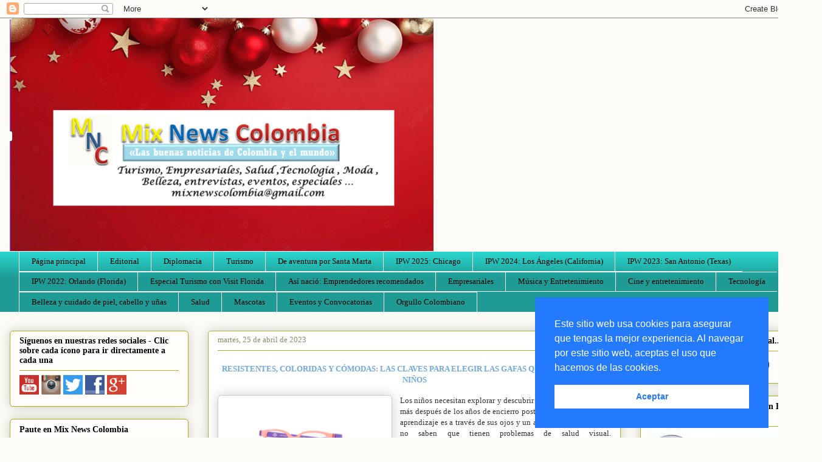

--- FILE ---
content_type: text/html; charset=UTF-8
request_url: https://www.mixnewscolombia.com/2023/04/resistentes-coloridas-y-comodas-las.html
body_size: 23841
content:
<!DOCTYPE html>
<html class='v2' dir='ltr' lang='es' xmlns='http://www.w3.org/1999/xhtml' xmlns:b='http://www.google.com/2005/gml/b' xmlns:data='http://www.google.com/2005/gml/data' xmlns:expr='http://www.google.com/2005/gml/expr'>
<head>
<link href='https://www.blogger.com/static/v1/widgets/4128112664-css_bundle_v2.css' rel='stylesheet' type='text/css'/>
<script async='async' data-ad-client='ca-pub-4783647982203950' src='https://pagead2.googlesyndication.com/pagead/js/adsbygoogle.js'></script>
<script async='async' data-ad-client='ca-pub-4783647982203950' src='https://pagead2.googlesyndication.com/pagead/js/adsbygoogle.js'></script>
<meta content='width=1100' name='viewport'/>
<meta content='text/html; charset=UTF-8' http-equiv='Content-Type'/>
<meta content='blogger' name='generator'/>
<link href='https://www.mixnewscolombia.com/favicon.ico' rel='icon' type='image/x-icon'/>
<link href='https://www.mixnewscolombia.com/2023/04/resistentes-coloridas-y-comodas-las.html' rel='canonical'/>
<link rel="alternate" type="application/atom+xml" title="Mix News Colombia - Atom" href="https://www.mixnewscolombia.com/feeds/posts/default" />
<link rel="alternate" type="application/rss+xml" title="Mix News Colombia - RSS" href="https://www.mixnewscolombia.com/feeds/posts/default?alt=rss" />
<link rel="service.post" type="application/atom+xml" title="Mix News Colombia - Atom" href="https://www.blogger.com/feeds/3027148072408564483/posts/default" />

<link rel="alternate" type="application/atom+xml" title="Mix News Colombia - Atom" href="https://www.mixnewscolombia.com/feeds/5701839299522032253/comments/default" />
<!--Can't find substitution for tag [blog.ieCssRetrofitLinks]-->
<link href='https://blogger.googleusercontent.com/img/b/R29vZ2xl/AVvXsEi62DtuSgfJgqWPXnrOf5Vt4g53E0cGdEbmqsk1_-BKyVxvF_5Rl0HvE4SzKSxhcwTzjutrjVqxkxSYDx4P_MNOkBOtZJMOWp04vABdF5GkABE9UJ6hdqYaswmRzH_-mU9MdYMRtpiF1SvyGL_6fkCWsHsV4pUY2tgDiubDDx0k-yRQTnpqdpGX8FXK/w269-h135/0MF4005__K582_030A.png' rel='image_src'/>
<meta content='https://www.mixnewscolombia.com/2023/04/resistentes-coloridas-y-comodas-las.html' property='og:url'/>
<meta content='Mix News Colombia' property='og:title'/>
<meta content='Mix News Colombia, Turismo, Empresariales, Moda y Belleza, Tecnología, Las noticias buenas de Colombia y el mundo' property='og:description'/>
<meta content='https://blogger.googleusercontent.com/img/b/R29vZ2xl/AVvXsEi62DtuSgfJgqWPXnrOf5Vt4g53E0cGdEbmqsk1_-BKyVxvF_5Rl0HvE4SzKSxhcwTzjutrjVqxkxSYDx4P_MNOkBOtZJMOWp04vABdF5GkABE9UJ6hdqYaswmRzH_-mU9MdYMRtpiF1SvyGL_6fkCWsHsV4pUY2tgDiubDDx0k-yRQTnpqdpGX8FXK/w1200-h630-p-k-no-nu/0MF4005__K582_030A.png' property='og:image'/>
<title>Mix News Colombia</title>
<style id='page-skin-1' type='text/css'><!--
/*
-----------------------------------------------
Blogger Template Style
Name:     Awesome Inc.
Designer: Tina Chen
URL:      tinachen.org
----------------------------------------------- */
/* Variable definitions
====================
<Variable name="keycolor" description="Main Color" type="color" default="#ffffff"/>
<Group description="Page" selector="body">
<Variable name="body.font" description="Font" type="font"
default="normal normal 13px Arial, Tahoma, Helvetica, FreeSans, sans-serif"/>
<Variable name="body.background.color" description="Background Color" type="color" default="#000000"/>
<Variable name="body.text.color" description="Text Color" type="color" default="#ffffff"/>
</Group>
<Group description="Links" selector=".main-inner">
<Variable name="link.color" description="Link Color" type="color" default="#888888"/>
<Variable name="link.visited.color" description="Visited Color" type="color" default="#444444"/>
<Variable name="link.hover.color" description="Hover Color" type="color" default="#cccccc"/>
</Group>
<Group description="Blog Title" selector=".header h1">
<Variable name="header.font" description="Title Font" type="font"
default="normal bold 40px Arial, Tahoma, Helvetica, FreeSans, sans-serif"/>
<Variable name="header.text.color" description="Title Color" type="color" default="#333333" />
<Variable name="header.background.color" description="Header Background" type="color" default="transparent" />
</Group>
<Group description="Blog Description" selector=".header .description">
<Variable name="description.font" description="Font" type="font"
default="normal normal 14px Arial, Tahoma, Helvetica, FreeSans, sans-serif"/>
<Variable name="description.text.color" description="Text Color" type="color"
default="#333333" />
</Group>
<Group description="Tabs Text" selector=".tabs-inner .widget li a">
<Variable name="tabs.font" description="Font" type="font"
default="normal bold 14px Arial, Tahoma, Helvetica, FreeSans, sans-serif"/>
<Variable name="tabs.text.color" description="Text Color" type="color" default="#333333"/>
<Variable name="tabs.selected.text.color" description="Selected Color" type="color" default="#000000"/>
</Group>
<Group description="Tabs Background" selector=".tabs-outer .PageList">
<Variable name="tabs.background.color" description="Background Color" type="color" default="#141414"/>
<Variable name="tabs.selected.background.color" description="Selected Color" type="color" default="#444444"/>
<Variable name="tabs.border.color" description="Border Color" type="color" default="#aab122"/>
</Group>
<Group description="Date Header" selector=".main-inner .widget h2.date-header, .main-inner .widget h2.date-header span">
<Variable name="date.font" description="Font" type="font"
default="normal normal 14px Arial, Tahoma, Helvetica, FreeSans, sans-serif"/>
<Variable name="date.text.color" description="Text Color" type="color" default="#666666"/>
<Variable name="date.border.color" description="Border Color" type="color" default="#aab122"/>
</Group>
<Group description="Post Title" selector="h3.post-title, h4, h3.post-title a">
<Variable name="post.title.font" description="Font" type="font"
default="normal bold 22px Arial, Tahoma, Helvetica, FreeSans, sans-serif"/>
<Variable name="post.title.text.color" description="Text Color" type="color" default="#333333"/>
</Group>
<Group description="Post Background" selector=".post">
<Variable name="post.background.color" description="Background Color" type="color" default="#fefdfa" />
<Variable name="post.border.color" description="Border Color" type="color" default="#aab122" />
<Variable name="post.border.bevel.color" description="Bevel Color" type="color" default="#aab122"/>
</Group>
<Group description="Gadget Title" selector="h2">
<Variable name="widget.title.font" description="Font" type="font"
default="normal bold 14px Arial, Tahoma, Helvetica, FreeSans, sans-serif"/>
<Variable name="widget.title.text.color" description="Text Color" type="color" default="#333333"/>
</Group>
<Group description="Gadget Text" selector=".sidebar .widget">
<Variable name="widget.font" description="Font" type="font"
default="normal normal 14px Arial, Tahoma, Helvetica, FreeSans, sans-serif"/>
<Variable name="widget.text.color" description="Text Color" type="color" default="#333333"/>
<Variable name="widget.alternate.text.color" description="Alternate Color" type="color" default="#666666"/>
</Group>
<Group description="Gadget Links" selector=".sidebar .widget">
<Variable name="widget.link.color" description="Link Color" type="color" default="#d52932"/>
<Variable name="widget.link.visited.color" description="Visited Color" type="color" default="#7d171d"/>
<Variable name="widget.link.hover.color" description="Hover Color" type="color" default="#d52932"/>
</Group>
<Group description="Gadget Background" selector=".sidebar .widget">
<Variable name="widget.background.color" description="Background Color" type="color" default="#141414"/>
<Variable name="widget.border.color" description="Border Color" type="color" default="#222222"/>
<Variable name="widget.border.bevel.color" description="Bevel Color" type="color" default="#000000"/>
</Group>
<Group description="Sidebar Background" selector=".column-left-inner .column-right-inner">
<Variable name="widget.outer.background.color" description="Background Color" type="color" default="transparent" />
</Group>
<Group description="Images" selector=".main-inner">
<Variable name="image.background.color" description="Background Color" type="color" default="transparent"/>
<Variable name="image.border.color" description="Border Color" type="color" default="transparent"/>
</Group>
<Group description="Feed" selector=".blog-feeds">
<Variable name="feed.text.color" description="Text Color" type="color" default="#333333"/>
</Group>
<Group description="Feed Links" selector=".blog-feeds">
<Variable name="feed.link.color" description="Link Color" type="color" default="#d52932"/>
<Variable name="feed.link.visited.color" description="Visited Color" type="color" default="#7d171d"/>
<Variable name="feed.link.hover.color" description="Hover Color" type="color" default="#d52932"/>
</Group>
<Group description="Pager" selector=".blog-pager">
<Variable name="pager.background.color" description="Background Color" type="color" default="#ffffff" />
</Group>
<Group description="Footer" selector=".footer-outer">
<Variable name="footer.background.color" description="Background Color" type="color" default="#fefdfa" />
<Variable name="footer.text.color" description="Text Color" type="color" default="#333333" />
</Group>
<Variable name="title.shadow.spread" description="Title Shadow" type="length" default="-1px" min="-1px" max="100px"/>
<Variable name="body.background" description="Body Background" type="background"
color="#fcfbf5"
default="$(color) none repeat scroll top left"/>
<Variable name="body.background.gradient.cap" description="Body Gradient Cap" type="url"
default="none"/>
<Variable name="body.background.size" description="Body Background Size" type="string" default="auto"/>
<Variable name="tabs.background.gradient" description="Tabs Background Gradient" type="url"
default="none"/>
<Variable name="header.background.gradient" description="Header Background Gradient" type="url" default="none" />
<Variable name="header.padding.top" description="Header Top Padding" type="length" default="22px" min="0" max="100px"/>
<Variable name="header.margin.top" description="Header Top Margin" type="length" default="0" min="0" max="100px"/>
<Variable name="header.margin.bottom" description="Header Bottom Margin" type="length" default="0" min="0" max="100px"/>
<Variable name="widget.padding.top" description="Widget Padding Top" type="length" default="8px" min="0" max="20px"/>
<Variable name="widget.padding.side" description="Widget Padding Side" type="length" default="15px" min="0" max="100px"/>
<Variable name="widget.outer.margin.top" description="Widget Top Margin" type="length" default="0" min="0" max="100px"/>
<Variable name="widget.outer.background.gradient" description="Gradient" type="url" default="none" />
<Variable name="widget.border.radius" description="Gadget Border Radius" type="length" default="0" min="0" max="100px"/>
<Variable name="outer.shadow.spread" description="Outer Shadow Size" type="length" default="0" min="0" max="100px"/>
<Variable name="date.header.border.radius.top" description="Date Header Border Radius Top" type="length" default="0" min="0" max="100px"/>
<Variable name="date.header.position" description="Date Header Position" type="length" default="15px" min="0" max="100px"/>
<Variable name="date.space" description="Date Space" type="length" default="30px" min="0" max="100px"/>
<Variable name="date.position" description="Date Float" type="string" default="static" />
<Variable name="date.padding.bottom" description="Date Padding Bottom" type="length" default="0" min="0" max="100px"/>
<Variable name="date.border.size" description="Date Border Size" type="length" default="0" min="0" max="10px"/>
<Variable name="date.background" description="Date Background" type="background" color="transparent"
default="$(color) none no-repeat scroll top left" />
<Variable name="date.first.border.radius.top" description="Date First top radius" type="length" default="5px" min="0" max="100px"/>
<Variable name="date.last.space.bottom" description="Date Last Space Bottom" type="length"
default="20px" min="0" max="100px"/>
<Variable name="date.last.border.radius.bottom" description="Date Last bottom radius" type="length" default="5px" min="0" max="100px"/>
<Variable name="post.first.padding.top" description="First Post Padding Top" type="length" default="0" min="0" max="100px"/>
<Variable name="image.shadow.spread" description="Image Shadow Size" type="length" default="0" min="0" max="100px"/>
<Variable name="image.border.radius" description="Image Border Radius" type="length" default="0" min="0" max="100px"/>
<Variable name="separator.outdent" description="Separator Outdent" type="length" default="15px" min="0" max="100px"/>
<Variable name="title.separator.border.size" description="Widget Title Border Size" type="length" default="1px" min="0" max="10px"/>
<Variable name="list.separator.border.size" description="List Separator Border Size" type="length" default="1px" min="0" max="10px"/>
<Variable name="shadow.spread" description="Shadow Size" type="length" default="0" min="0" max="100px"/>
<Variable name="startSide" description="Side where text starts in blog language" type="automatic" default="left"/>
<Variable name="endSide" description="Side where text ends in blog language" type="automatic" default="right"/>
<Variable name="date.side" description="Side where date header is placed" type="string" default="right"/>
<Variable name="pager.border.radius.top" description="Pager Border Top Radius" type="length" default="5px" min="0" max="100px"/>
<Variable name="pager.space.top" description="Pager Top Space" type="length" default="1em" min="0" max="20em"/>
<Variable name="footer.background.gradient" description="Background Gradient" type="url" default="none" />
<Variable name="mobile.background.size" description="Mobile Background Size" type="string"
default="auto"/>
<Variable name="mobile.background.overlay" description="Mobile Background Overlay" type="string"
default="transparent none repeat scroll top left"/>
<Variable name="mobile.button.color" description="Mobile Button Color" type="color" default="#ffffff" />
*/
/* Content
----------------------------------------------- */
body {
font: normal normal 13px Georgia, Utopia, 'Palatino Linotype', Palatino, serif;
color: #333333;
background: #fcfbf5 none repeat scroll top left;
}
html body .content-outer {
min-width: 0;
max-width: 100%;
width: 100%;
}
a:link {
text-decoration: none;
color: #d52932;
}
a:visited {
text-decoration: none;
color: #7d171d;
}
a:hover {
text-decoration: underline;
color: #d52932;
}
.body-fauxcolumn-outer .cap-top {
position: absolute;
z-index: 1;
height: 276px;
width: 100%;
background: transparent none repeat-x scroll top left;
_background-image: none;
}
/* Columns
----------------------------------------------- */
.content-inner {
padding: 0;
}
.header-inner .section {
margin: 0 16px;
}
.tabs-inner .section {
margin: 0 16px;
}
.main-inner {
padding-top: 30px;
}
.main-inner .column-center-inner,
.main-inner .column-left-inner,
.main-inner .column-right-inner {
padding: 0 5px;
}
*+html body .main-inner .column-center-inner {
margin-top: -30px;
}
#layout .main-inner .column-center-inner {
margin-top: 0;
}
/* Header
----------------------------------------------- */
.header-outer {
margin: 0 0 0 0;
background: transparent none repeat scroll 0 0;
}
.Header h1 {
font: normal normal 48px Georgia, Utopia, 'Palatino Linotype', Palatino, serif;
color: #333333;
text-shadow: 0 0 -1px #000000;
}
.Header h1 a {
color: #333333;
}
.Header .description {
font: normal normal 20px Georgia, Utopia, 'Palatino Linotype', Palatino, serif;
color: #908c6a;
}
.header-inner .Header .titlewrapper,
.header-inner .Header .descriptionwrapper {
padding-left: 0;
padding-right: 0;
margin-bottom: 0;
}
.header-inner .Header .titlewrapper {
padding-top: 22px;
}
/* Tabs
----------------------------------------------- */
.tabs-outer {
overflow: hidden;
position: relative;
background: #29d5cc url(//www.blogblog.com/1kt/awesomeinc/tabs_gradient_light.png) repeat scroll 0 0;
}
#layout .tabs-outer {
overflow: visible;
}
.tabs-cap-top, .tabs-cap-bottom {
position: absolute;
width: 100%;
border-top: 1px solid #ffffff;
}
.tabs-cap-bottom {
bottom: 0;
}
.tabs-inner .widget li a {
display: inline-block;
margin: 0;
padding: .6em 1.5em;
font: normal normal 13px Georgia, Utopia, 'Palatino Linotype', Palatino, serif;
color: #000000;
border-top: 1px solid #ffffff;
border-bottom: 1px solid #ffffff;
border-left: 1px solid #ffffff;
height: 16px;
line-height: 16px;
}
.tabs-inner .widget li:last-child a {
border-right: 1px solid #ffffff;
}
.tabs-inner .widget li.selected a, .tabs-inner .widget li a:hover {
background: #ffffff url(//www.blogblog.com/1kt/awesomeinc/tabs_gradient_light.png) repeat-x scroll 0 -100px;
color: #9fc5e8;
}
/* Headings
----------------------------------------------- */
h2 {
font: normal bold 14px Georgia, Utopia, 'Palatino Linotype', Palatino, serif;
color: #000000;
}
/* Widgets
----------------------------------------------- */
.main-inner .section {
margin: 0 27px;
padding: 0;
}
.main-inner .column-left-outer,
.main-inner .column-right-outer {
margin-top: 0;
}
#layout .main-inner .column-left-outer,
#layout .main-inner .column-right-outer {
margin-top: 0;
}
.main-inner .column-left-inner,
.main-inner .column-right-inner {
background: transparent none repeat 0 0;
-moz-box-shadow: 0 0 0 rgba(0, 0, 0, .2);
-webkit-box-shadow: 0 0 0 rgba(0, 0, 0, .2);
-goog-ms-box-shadow: 0 0 0 rgba(0, 0, 0, .2);
box-shadow: 0 0 0 rgba(0, 0, 0, .2);
-moz-border-radius: 5px;
-webkit-border-radius: 5px;
-goog-ms-border-radius: 5px;
border-radius: 5px;
}
#layout .main-inner .column-left-inner,
#layout .main-inner .column-right-inner {
margin-top: 0;
}
.sidebar .widget {
font: normal normal 14px Georgia, Utopia, 'Palatino Linotype', Palatino, serif;
color: #333333;
}
.sidebar .widget a:link {
color: #d52932;
}
.sidebar .widget a:visited {
color: #7d171d;
}
.sidebar .widget a:hover {
color: #d52932;
}
.sidebar .widget h2 {
text-shadow: 0 0 -1px #000000;
}
.main-inner .widget {
background-color: #fefdfa;
border: 1px solid #aab122;
padding: 0 15px 15px;
margin: 20px -16px;
-moz-box-shadow: 0 0 20px rgba(0, 0, 0, .2);
-webkit-box-shadow: 0 0 20px rgba(0, 0, 0, .2);
-goog-ms-box-shadow: 0 0 20px rgba(0, 0, 0, .2);
box-shadow: 0 0 20px rgba(0, 0, 0, .2);
-moz-border-radius: 5px;
-webkit-border-radius: 5px;
-goog-ms-border-radius: 5px;
border-radius: 5px;
}
.main-inner .widget h2 {
margin: 0 -0;
padding: .6em 0 .5em;
border-bottom: 1px solid transparent;
}
.footer-inner .widget h2 {
padding: 0 0 .4em;
border-bottom: 1px solid transparent;
}
.main-inner .widget h2 + div, .footer-inner .widget h2 + div {
border-top: 1px solid #aab122;
padding-top: 8px;
}
.main-inner .widget .widget-content {
margin: 0 -0;
padding: 7px 0 0;
}
.main-inner .widget ul, .main-inner .widget #ArchiveList ul.flat {
margin: -8px -15px 0;
padding: 0;
list-style: none;
}
.main-inner .widget #ArchiveList {
margin: -8px 0 0;
}
.main-inner .widget ul li, .main-inner .widget #ArchiveList ul.flat li {
padding: .5em 15px;
text-indent: 0;
color: #666666;
border-top: 0 solid #aab122;
border-bottom: 1px solid transparent;
}
.main-inner .widget #ArchiveList ul li {
padding-top: .25em;
padding-bottom: .25em;
}
.main-inner .widget ul li:first-child, .main-inner .widget #ArchiveList ul.flat li:first-child {
border-top: none;
}
.main-inner .widget ul li:last-child, .main-inner .widget #ArchiveList ul.flat li:last-child {
border-bottom: none;
}
.post-body {
position: relative;
}
.main-inner .widget .post-body ul {
padding: 0 2.5em;
margin: .5em 0;
list-style: disc;
}
.main-inner .widget .post-body ul li {
padding: 0.25em 0;
margin-bottom: .25em;
color: #333333;
border: none;
}
.footer-inner .widget ul {
padding: 0;
list-style: none;
}
.widget .zippy {
color: #666666;
}
/* Posts
----------------------------------------------- */
body .main-inner .Blog {
padding: 0;
margin-bottom: 1em;
background-color: transparent;
border: none;
-moz-box-shadow: 0 0 0 rgba(0, 0, 0, 0);
-webkit-box-shadow: 0 0 0 rgba(0, 0, 0, 0);
-goog-ms-box-shadow: 0 0 0 rgba(0, 0, 0, 0);
box-shadow: 0 0 0 rgba(0, 0, 0, 0);
}
.main-inner .section:last-child .Blog:last-child {
padding: 0;
margin-bottom: 1em;
}
.main-inner .widget h2.date-header {
margin: 0 -15px 1px;
padding: 0 0 0 0;
font: normal normal 13px Georgia, Utopia, 'Palatino Linotype', Palatino, serif;
color: #908c6a;
background: transparent none no-repeat scroll top left;
border-top: 0 solid #aab122;
border-bottom: 1px solid transparent;
-moz-border-radius-topleft: 0;
-moz-border-radius-topright: 0;
-webkit-border-top-left-radius: 0;
-webkit-border-top-right-radius: 0;
border-top-left-radius: 0;
border-top-right-radius: 0;
position: static;
bottom: 100%;
right: 15px;
text-shadow: 0 0 -1px #000000;
}
.main-inner .widget h2.date-header span {
font: normal normal 13px Georgia, Utopia, 'Palatino Linotype', Palatino, serif;
display: block;
padding: .5em 15px;
border-left: 0 solid #aab122;
border-right: 0 solid #aab122;
}
.date-outer {
position: relative;
margin: 30px 0 20px;
padding: 0 15px;
background-color: #ffffff;
border: 1px solid #aab122;
-moz-box-shadow: 0 0 20px rgba(0, 0, 0, .2);
-webkit-box-shadow: 0 0 20px rgba(0, 0, 0, .2);
-goog-ms-box-shadow: 0 0 20px rgba(0, 0, 0, .2);
box-shadow: 0 0 20px rgba(0, 0, 0, .2);
-moz-border-radius: 5px;
-webkit-border-radius: 5px;
-goog-ms-border-radius: 5px;
border-radius: 5px;
}
.date-outer:first-child {
margin-top: 0;
}
.date-outer:last-child {
margin-bottom: 20px;
-moz-border-radius-bottomleft: 5px;
-moz-border-radius-bottomright: 5px;
-webkit-border-bottom-left-radius: 5px;
-webkit-border-bottom-right-radius: 5px;
-goog-ms-border-bottom-left-radius: 5px;
-goog-ms-border-bottom-right-radius: 5px;
border-bottom-left-radius: 5px;
border-bottom-right-radius: 5px;
}
.date-posts {
margin: 0 -0;
padding: 0 0;
clear: both;
}
.post-outer, .inline-ad {
border-top: 1px solid #aab122;
margin: 0 -0;
padding: 15px 0;
}
.post-outer {
padding-bottom: 10px;
}
.post-outer:first-child {
padding-top: 0;
border-top: none;
}
.post-outer:last-child, .inline-ad:last-child {
border-bottom: none;
}
.post-body {
position: relative;
}
.post-body img {
padding: 8px;
background: #ffffff;
border: 1px solid #cccccc;
-moz-box-shadow: 0 0 20px rgba(0, 0, 0, .2);
-webkit-box-shadow: 0 0 20px rgba(0, 0, 0, .2);
box-shadow: 0 0 20px rgba(0, 0, 0, .2);
-moz-border-radius: 5px;
-webkit-border-radius: 5px;
border-radius: 5px;
}
h3.post-title, h4 {
font: normal normal 22px Georgia, Utopia, 'Palatino Linotype', Palatino, serif;
color: #d52932;
}
h3.post-title a {
font: normal normal 22px Georgia, Utopia, 'Palatino Linotype', Palatino, serif;
color: #d52932;
}
h3.post-title a:hover {
color: #d52932;
text-decoration: underline;
}
.post-header {
margin: 0 0 1em;
}
.post-body {
line-height: 1.4;
}
.post-outer h2 {
color: #333333;
}
.post-footer {
margin: 1.5em 0 0;
}
#blog-pager {
padding: 15px;
font-size: 120%;
background-color: #ffffff;
border: 1px solid #aab122;
-moz-box-shadow: 0 0 20px rgba(0, 0, 0, .2);
-webkit-box-shadow: 0 0 20px rgba(0, 0, 0, .2);
-goog-ms-box-shadow: 0 0 20px rgba(0, 0, 0, .2);
box-shadow: 0 0 20px rgba(0, 0, 0, .2);
-moz-border-radius: 5px;
-webkit-border-radius: 5px;
-goog-ms-border-radius: 5px;
border-radius: 5px;
-moz-border-radius-topleft: 5px;
-moz-border-radius-topright: 5px;
-webkit-border-top-left-radius: 5px;
-webkit-border-top-right-radius: 5px;
-goog-ms-border-top-left-radius: 5px;
-goog-ms-border-top-right-radius: 5px;
border-top-left-radius: 5px;
border-top-right-radius-topright: 5px;
margin-top: 1em;
}
.blog-feeds, .post-feeds {
margin: 1em 0;
text-align: center;
color: #333333;
}
.blog-feeds a, .post-feeds a {
color: #d52932;
}
.blog-feeds a:visited, .post-feeds a:visited {
color: #7d171d;
}
.blog-feeds a:hover, .post-feeds a:hover {
color: #d52932;
}
.post-outer .comments {
margin-top: 2em;
}
/* Comments
----------------------------------------------- */
.comments .comments-content .icon.blog-author {
background-repeat: no-repeat;
background-image: url([data-uri]);
}
.comments .comments-content .loadmore a {
border-top: 1px solid #ffffff;
border-bottom: 1px solid #ffffff;
}
.comments .continue {
border-top: 2px solid #ffffff;
}
/* Footer
----------------------------------------------- */
.footer-outer {
margin: -20px 0 -1px;
padding: 20px 0 0;
color: #333333;
overflow: hidden;
}
.footer-fauxborder-left {
border-top: 1px solid #aab122;
background: #fefdfa none repeat scroll 0 0;
-moz-box-shadow: 0 0 20px rgba(0, 0, 0, .2);
-webkit-box-shadow: 0 0 20px rgba(0, 0, 0, .2);
-goog-ms-box-shadow: 0 0 20px rgba(0, 0, 0, .2);
box-shadow: 0 0 20px rgba(0, 0, 0, .2);
margin: 0 -20px;
}
/* Mobile
----------------------------------------------- */
body.mobile {
background-size: auto;
}
.mobile .body-fauxcolumn-outer {
background: transparent none repeat scroll top left;
}
*+html body.mobile .main-inner .column-center-inner {
margin-top: 0;
}
.mobile .main-inner .widget {
padding: 0 0 15px;
}
.mobile .main-inner .widget h2 + div,
.mobile .footer-inner .widget h2 + div {
border-top: none;
padding-top: 0;
}
.mobile .footer-inner .widget h2 {
padding: 0.5em 0;
border-bottom: none;
}
.mobile .main-inner .widget .widget-content {
margin: 0;
padding: 7px 0 0;
}
.mobile .main-inner .widget ul,
.mobile .main-inner .widget #ArchiveList ul.flat {
margin: 0 -15px 0;
}
.mobile .main-inner .widget h2.date-header {
right: 0;
}
.mobile .date-header span {
padding: 0.4em 0;
}
.mobile .date-outer:first-child {
margin-bottom: 0;
border: 1px solid #aab122;
-moz-border-radius-topleft: 5px;
-moz-border-radius-topright: 5px;
-webkit-border-top-left-radius: 5px;
-webkit-border-top-right-radius: 5px;
-goog-ms-border-top-left-radius: 5px;
-goog-ms-border-top-right-radius: 5px;
border-top-left-radius: 5px;
border-top-right-radius: 5px;
}
.mobile .date-outer {
border-color: #aab122;
border-width: 0 1px 1px;
}
.mobile .date-outer:last-child {
margin-bottom: 0;
}
.mobile .main-inner {
padding: 0;
}
.mobile .header-inner .section {
margin: 0;
}
.mobile .post-outer, .mobile .inline-ad {
padding: 5px 0;
}
.mobile .tabs-inner .section {
margin: 0 10px;
}
.mobile .main-inner .widget h2 {
margin: 0;
padding: 0;
}
.mobile .main-inner .widget h2.date-header span {
padding: 0;
}
.mobile .main-inner .widget .widget-content {
margin: 0;
padding: 7px 0 0;
}
.mobile #blog-pager {
border: 1px solid transparent;
background: #fefdfa none repeat scroll 0 0;
}
.mobile .main-inner .column-left-inner,
.mobile .main-inner .column-right-inner {
background: transparent none repeat 0 0;
-moz-box-shadow: none;
-webkit-box-shadow: none;
-goog-ms-box-shadow: none;
box-shadow: none;
}
.mobile .date-posts {
margin: 0;
padding: 0;
}
.mobile .footer-fauxborder-left {
margin: 0;
border-top: inherit;
}
.mobile .main-inner .section:last-child .Blog:last-child {
margin-bottom: 0;
}
.mobile-index-contents {
color: #333333;
}
.mobile .mobile-link-button {
background: #d52932 url(//www.blogblog.com/1kt/awesomeinc/tabs_gradient_light.png) repeat scroll 0 0;
}
.mobile-link-button a:link, .mobile-link-button a:visited {
color: #ffffff;
}
.mobile .tabs-inner .PageList .widget-content {
background: transparent;
border-top: 1px solid;
border-color: #ffffff;
color: #000000;
}
.mobile .tabs-inner .PageList .widget-content .pagelist-arrow {
border-left: 1px solid #ffffff;
}

--></style>
<style id='template-skin-1' type='text/css'><!--
body {
min-width: 1352px;
}
.content-outer, .content-fauxcolumn-outer, .region-inner {
min-width: 1352px;
max-width: 1352px;
_width: 1352px;
}
.main-inner .columns {
padding-left: 326px;
padding-right: 315px;
}
.main-inner .fauxcolumn-center-outer {
left: 326px;
right: 315px;
/* IE6 does not respect left and right together */
_width: expression(this.parentNode.offsetWidth -
parseInt("326px") -
parseInt("315px") + 'px');
}
.main-inner .fauxcolumn-left-outer {
width: 326px;
}
.main-inner .fauxcolumn-right-outer {
width: 315px;
}
.main-inner .column-left-outer {
width: 326px;
right: 100%;
margin-left: -326px;
}
.main-inner .column-right-outer {
width: 315px;
margin-right: -315px;
}
#layout {
min-width: 0;
}
#layout .content-outer {
min-width: 0;
width: 800px;
}
#layout .region-inner {
min-width: 0;
width: auto;
}
body#layout div.add_widget {
padding: 8px;
}
body#layout div.add_widget a {
margin-left: 32px;
}
--></style>
<link href='//cdnjs.cloudflare.com/ajax/libs/cookieconsent2/3.1.0/cookieconsent.min.css' rel='stylesheet' type='text/css'/>
<script src='//cdnjs.cloudflare.com/ajax/libs/cookieconsent2/3.1.0/cookieconsent.min.js'></script>
<script async='async' data-ad-client='ca-pub-8968710669127793' src='https://pagead2.googlesyndication.com/pagead/js/adsbygoogle.js'></script>
<script>
window.addEventListener("load", function(){
window.cookieconsent.initialise({
  "palette": {
    "popup": {
      "background": "#237afc"
    },
    "button": {
      "background": "#fff",
      "text": "#237afc"
    }
  },
  "showLink": false,
  "position": "bottom-right",
  "content": {
    "message": "Este sitio web usa cookies para asegurar que tengas la mejor experiencia. Al navegar por este sitio web, aceptas el uso que hacemos de las cookies.",
    "dismiss": "Aceptar"
  }
})});
</script>
<link href='https://www.blogger.com/dyn-css/authorization.css?targetBlogID=3027148072408564483&amp;zx=0c843739-649f-497f-92af-6efacedeb4cc' media='none' onload='if(media!=&#39;all&#39;)media=&#39;all&#39;' rel='stylesheet'/><noscript><link href='https://www.blogger.com/dyn-css/authorization.css?targetBlogID=3027148072408564483&amp;zx=0c843739-649f-497f-92af-6efacedeb4cc' rel='stylesheet'/></noscript>
<meta name='google-adsense-platform-account' content='ca-host-pub-1556223355139109'/>
<meta name='google-adsense-platform-domain' content='blogspot.com'/>

<!-- data-ad-client=ca-pub-4783647982203950 -->

</head>
<body class='loading'>
<div class='navbar section' id='navbar' name='Barra de navegación'><div class='widget Navbar' data-version='1' id='Navbar1'><script type="text/javascript">
    function setAttributeOnload(object, attribute, val) {
      if(window.addEventListener) {
        window.addEventListener('load',
          function(){ object[attribute] = val; }, false);
      } else {
        window.attachEvent('onload', function(){ object[attribute] = val; });
      }
    }
  </script>
<div id="navbar-iframe-container"></div>
<script type="text/javascript" src="https://apis.google.com/js/platform.js"></script>
<script type="text/javascript">
      gapi.load("gapi.iframes:gapi.iframes.style.bubble", function() {
        if (gapi.iframes && gapi.iframes.getContext) {
          gapi.iframes.getContext().openChild({
              url: 'https://www.blogger.com/navbar/3027148072408564483?po\x3d5701839299522032253\x26origin\x3dhttps://www.mixnewscolombia.com',
              where: document.getElementById("navbar-iframe-container"),
              id: "navbar-iframe"
          });
        }
      });
    </script><script type="text/javascript">
(function() {
var script = document.createElement('script');
script.type = 'text/javascript';
script.src = '//pagead2.googlesyndication.com/pagead/js/google_top_exp.js';
var head = document.getElementsByTagName('head')[0];
if (head) {
head.appendChild(script);
}})();
</script>
</div></div>
<div class='body-fauxcolumns'>
<div class='fauxcolumn-outer body-fauxcolumn-outer'>
<div class='cap-top'>
<div class='cap-left'></div>
<div class='cap-right'></div>
</div>
<div class='fauxborder-left'>
<div class='fauxborder-right'></div>
<div class='fauxcolumn-inner'>
</div>
</div>
<div class='cap-bottom'>
<div class='cap-left'></div>
<div class='cap-right'></div>
</div>
</div>
</div>
<div class='content'>
<div class='content-fauxcolumns'>
<div class='fauxcolumn-outer content-fauxcolumn-outer'>
<div class='cap-top'>
<div class='cap-left'></div>
<div class='cap-right'></div>
</div>
<div class='fauxborder-left'>
<div class='fauxborder-right'></div>
<div class='fauxcolumn-inner'>
</div>
</div>
<div class='cap-bottom'>
<div class='cap-left'></div>
<div class='cap-right'></div>
</div>
</div>
</div>
<div class='content-outer'>
<div class='content-cap-top cap-top'>
<div class='cap-left'></div>
<div class='cap-right'></div>
</div>
<div class='fauxborder-left content-fauxborder-left'>
<div class='fauxborder-right content-fauxborder-right'></div>
<div class='content-inner'>
<header>
<div class='header-outer'>
<div class='header-cap-top cap-top'>
<div class='cap-left'></div>
<div class='cap-right'></div>
</div>
<div class='fauxborder-left header-fauxborder-left'>
<div class='fauxborder-right header-fauxborder-right'></div>
<div class='region-inner header-inner'>
<div class='header section' id='header' name='Cabecera'><div class='widget Header' data-version='1' id='Header1'>
<div id='header-inner'>
<a href='https://www.mixnewscolombia.com/' style='display: block'>
<img alt='Mix News Colombia' height='383px; ' id='Header1_headerimg' src='https://blogger.googleusercontent.com/img/a/AVvXsEiOJq38XWdiiRi0__JKEVLQQuVRNNSPLmPA57LkW8jielPGIGfvoR9CD-dKN3elY5IwEvGnZ8qja1LFMzXrxmsMR5v7zl65w92NsD-gq2j62DTKUJ6-iRULzj9xMJEEpPcmq3_Fg8Nvyly76q-DKgOkaCfkH5zkVizaKaTIiEJWKdcsGB8XVlCPV9qBiNM=s697' style='display: block' width='697px; '/>
</a>
</div>
</div></div>
</div>
</div>
<div class='header-cap-bottom cap-bottom'>
<div class='cap-left'></div>
<div class='cap-right'></div>
</div>
</div>
</header>
<div class='tabs-outer'>
<div class='tabs-cap-top cap-top'>
<div class='cap-left'></div>
<div class='cap-right'></div>
</div>
<div class='fauxborder-left tabs-fauxborder-left'>
<div class='fauxborder-right tabs-fauxborder-right'></div>
<div class='region-inner tabs-inner'>
<div class='tabs section' id='crosscol' name='Multicolumnas'><div class='widget PageList' data-version='1' id='PageList1'>
<h2>Páginas</h2>
<div class='widget-content'>
<ul>
<li>
<a href='https://www.mixnewscolombia.com/'>Página principal</a>
</li>
<li>
<a href='http://mixnewscolombia.blogspot.com/search/label/Editorial'>Editorial </a>
</li>
<li>
<a href='http://mixnewscolombia.blogspot.com/search/label/Diplomacia'>Diplomacia </a>
</li>
<li>
<a href='http://mixnewscolombia.blogspot.com/search/label/Turismo'>Turismo</a>
</li>
<li>
<a href='https://www.mixnewscolombia.com/search/label/De%20aventura%20por%20Santa%20Marta'>De aventura por Santa Marta</a>
</li>
<li>
<a href='https://www.mixnewscolombia.com/search/label/IPW%202025'>IPW 2025: Chicago</a>
</li>
<li>
<a href='https://www.mixnewscolombia.com/search/label/IPW%202024'>IPW 2024: Los Ángeles (California)</a>
</li>
<li>
<a href='https://www.mixnewscolombia.com/search/label/%23IPW2023'>IPW 2023: San Antonio (Texas)</a>
</li>
<li>
<a href='http://www.mixnewscolombia.com/search/label/%23IPW2022'>IPW 2022: Orlando (Florida)</a>
</li>
<li>
<a href='http://www.mixnewscolombia.com/search/label/Viaje%20Visit%20Florida'>Especial Turismo con Visit Florida</a>
</li>
<li>
<a href='http://mixnewscolombia.blogspot.com/search/label/Emprendedores%20recomendados'>Así nació: Emprendedores recomendados</a>
</li>
<li>
<a href='http://mixnewscolombia.blogspot.com/search/label/Empresariales'>Empresariales </a>
</li>
<li>
<a href='http://www.mixnewscolombia.com/search/label/M%C3%BAsica%20y%20entretenimiento'>Música y Entretenimiento</a>
</li>
<li>
<a href='https://www.mixnewscolombia.com/search/label/Cine%20y%20entretenimiento'>Cine y entretenimiento </a>
</li>
<li>
<a href='http://mixnewscolombia.blogspot.com/search?q=Tecnolog%C3%ADa'>Tecnología</a>
</li>
<li>
<a href='http://www.mixnewscolombia.com/search?q=Belleza'>Belleza y cuidado de piel, cabello y uñas</a>
</li>
<li>
<a href='http://mixnewscolombia.blogspot.com/search?q=Salud'>Salud</a>
</li>
<li>
<a href='http://mixnewscolombia.blogspot.com/search?q=Mascotas'>Mascotas</a>
</li>
<li>
<a href='http://mixnewscolombia.blogspot.com/search?q=Eventos+y+Convocatorias'>Eventos y Convocatorias </a>
</li>
<li>
<a href='http://mixnewscolombia.blogspot.com/search?q=Orgullo+Colombiano'>Orgullo Colombiano</a>
</li>
</ul>
<div class='clear'></div>
</div>
</div></div>
<div class='tabs no-items section' id='crosscol-overflow' name='Cross-Column 2'></div>
</div>
</div>
<div class='tabs-cap-bottom cap-bottom'>
<div class='cap-left'></div>
<div class='cap-right'></div>
</div>
</div>
<div class='main-outer'>
<div class='main-cap-top cap-top'>
<div class='cap-left'></div>
<div class='cap-right'></div>
</div>
<div class='fauxborder-left main-fauxborder-left'>
<div class='fauxborder-right main-fauxborder-right'></div>
<div class='region-inner main-inner'>
<div class='columns fauxcolumns'>
<div class='fauxcolumn-outer fauxcolumn-center-outer'>
<div class='cap-top'>
<div class='cap-left'></div>
<div class='cap-right'></div>
</div>
<div class='fauxborder-left'>
<div class='fauxborder-right'></div>
<div class='fauxcolumn-inner'>
</div>
</div>
<div class='cap-bottom'>
<div class='cap-left'></div>
<div class='cap-right'></div>
</div>
</div>
<div class='fauxcolumn-outer fauxcolumn-left-outer'>
<div class='cap-top'>
<div class='cap-left'></div>
<div class='cap-right'></div>
</div>
<div class='fauxborder-left'>
<div class='fauxborder-right'></div>
<div class='fauxcolumn-inner'>
</div>
</div>
<div class='cap-bottom'>
<div class='cap-left'></div>
<div class='cap-right'></div>
</div>
</div>
<div class='fauxcolumn-outer fauxcolumn-right-outer'>
<div class='cap-top'>
<div class='cap-left'></div>
<div class='cap-right'></div>
</div>
<div class='fauxborder-left'>
<div class='fauxborder-right'></div>
<div class='fauxcolumn-inner'>
</div>
</div>
<div class='cap-bottom'>
<div class='cap-left'></div>
<div class='cap-right'></div>
</div>
</div>
<!-- corrects IE6 width calculation -->
<div class='columns-inner'>
<div class='column-center-outer'>
<div class='column-center-inner'>
<div class='main section' id='main' name='Principal'><div class='widget Blog' data-version='1' id='Blog1'>
<div class='blog-posts hfeed'>

          <div class="date-outer">
        
<h2 class='date-header'><span>martes, 25 de abril de 2023</span></h2>

          <div class="date-posts">
        
<div class='post-outer'>
<div class='post hentry uncustomized-post-template' itemprop='blogPost' itemscope='itemscope' itemtype='http://schema.org/BlogPosting'>
<meta content='https://blogger.googleusercontent.com/img/b/R29vZ2xl/AVvXsEi62DtuSgfJgqWPXnrOf5Vt4g53E0cGdEbmqsk1_-BKyVxvF_5Rl0HvE4SzKSxhcwTzjutrjVqxkxSYDx4P_MNOkBOtZJMOWp04vABdF5GkABE9UJ6hdqYaswmRzH_-mU9MdYMRtpiF1SvyGL_6fkCWsHsV4pUY2tgDiubDDx0k-yRQTnpqdpGX8FXK/w269-h135/0MF4005__K582_030A.png' itemprop='image_url'/>
<meta content='3027148072408564483' itemprop='blogId'/>
<meta content='5701839299522032253' itemprop='postId'/>
<a name='5701839299522032253'></a>
<div class='post-header'>
<div class='post-header-line-1'></div>
</div>
<div class='post-body entry-content' id='post-body-5701839299522032253' itemprop='description articleBody'>
<p style="text-align: center;"><span style="color: #6fa8dc; font-family: georgia;"><b>&nbsp;<span style="text-align: center;"><span lang="ES-TRAD">RESISTENTES, COLORIDAS Y
CÓMODAS: LAS CLAVES PARA ELEGIR LAS GAFAS QUE NECESITAN TUS NIÑOS</span></span></b></span></p>

<p class="MsoNormal" style="margin-bottom: 12.0pt; margin-left: 0cm; margin-right: 0cm; margin-top: 12.0pt; margin: 12pt 0cm; text-align: justify;"><span lang="ES-TRAD"><span style="font-family: georgia;"></span></span></p><div class="separator" style="clear: both; text-align: center;"><span style="font-family: georgia;"><a href="https://blogger.googleusercontent.com/img/b/R29vZ2xl/AVvXsEi62DtuSgfJgqWPXnrOf5Vt4g53E0cGdEbmqsk1_-BKyVxvF_5Rl0HvE4SzKSxhcwTzjutrjVqxkxSYDx4P_MNOkBOtZJMOWp04vABdF5GkABE9UJ6hdqYaswmRzH_-mU9MdYMRtpiF1SvyGL_6fkCWsHsV4pUY2tgDiubDDx0k-yRQTnpqdpGX8FXK/s3768/0MF4005__K582_030A.png" style="clear: left; float: left; margin-bottom: 1em; margin-right: 1em;"><img border="0" data-original-height="1884" data-original-width="3768" height="135" src="https://blogger.googleusercontent.com/img/b/R29vZ2xl/AVvXsEi62DtuSgfJgqWPXnrOf5Vt4g53E0cGdEbmqsk1_-BKyVxvF_5Rl0HvE4SzKSxhcwTzjutrjVqxkxSYDx4P_MNOkBOtZJMOWp04vABdF5GkABE9UJ6hdqYaswmRzH_-mU9MdYMRtpiF1SvyGL_6fkCWsHsV4pUY2tgDiubDDx0k-yRQTnpqdpGX8FXK/w269-h135/0MF4005__K582_030A.png" width="269" /></a></span></div><span style="font-family: georgia;"><div style="text-align: justify;">Los niños
necesitan explorar y descubrir el mundo con libertad, más después de los años
de encierro post pandemia. El 80% del aprendizaje es a través de sus ojos y un
alto porcentaje de ellos no saben que tienen problemas de salud visual.
Afortunadamente la tecnología está de nuestro lado, por ello GMO trajo a
Colombia, la marca especializada para niños Miraflex, gafas diseñadas
especialmente para ellos, con calidad, seguridad y comodidad les ayudarán a
experimentar este 2023 con los ojos bien abiertos.</div><o:p></o:p></span><p></p>

<p class="MsoNormal" style="margin-bottom: 12.0pt; margin-left: 0cm; margin-right: 0cm; margin-top: 12.0pt; margin: 12pt 0cm; text-align: justify;"><span lang="ES-TRAD"><span style="font-family: georgia;">GMO quiere
ayudarte con ideas para regalar en el día del niño y a elegir algo
significativo para ellos, con un 50% de descuento por la compra de Montura Kids
+ lentes, en todas las tiendas a lo largo del país. Aquí te dejamos las claves
para comprar las gafas de tus niños:<span></span></span></span></p><a name="more"></a><span style="font-family: georgia;"><o:p></o:p></span><p></p>

<p class="MsoNormal" style="margin-bottom: 12.0pt; margin-left: 0cm; margin-right: 0cm; margin-top: 12.0pt; margin: 12pt 0cm; text-align: justify;"><b style="mso-bidi-font-weight: normal;"><span lang="ES-TRAD"><span style="font-family: georgia;">Monturas seguras y divertidas:<o:p></o:p></span></span></b></p>

<p class="MsoNormal" style="margin-bottom: 12.0pt; margin-left: 0cm; margin-right: 0cm; margin-top: 12.0pt; margin: 12pt 0cm; text-align: justify;"><span lang="ES-TRAD"><span style="font-family: georgia;">La seguridad no
es sinónimo de aburrimiento. Miraflex sabe que los niños necesitan aprender en
movimiento, por lo que apoyar su libertad es fundamental. Es por ello que sus
monturas no contienen bisagras ni pequeñas piezas, quedando firmes en el rostro
incluso durante la actividad física. Además, son de silicona y de una sola
pieza, &#191;qué mejor?<o:p></o:p></span></span></p>

<p class="MsoNormal" style="margin-bottom: 12.0pt; margin-left: 0cm; margin-right: 0cm; margin-top: 12.0pt; margin: 12pt 0cm; text-align: justify;"><b style="mso-bidi-font-weight: normal;"><span lang="ES-TRAD"><span style="font-family: georgia;">Siempre fashion:<o:p></o:p></span></span></b></p>

<p class="MsoNormal" style="margin-bottom: 12.0pt; margin-left: 0cm; margin-right: 0cm; margin-top: 12.0pt; margin: 12pt 0cm; text-align: justify;"><span lang="ES-TRAD"><span style="font-family: georgia;">La moda es
expresión y no solo para los adultos. Lleva a tus hijos a que elijan el modelo
que más refleje su personalidad, podrás encontrar alternativas llenas de color.
Este año la tendencia apunta al verde y al fucsia (que no se moverán de sus
reinados) se suman los azules, naranjas, lilas y rojos.<o:p></o:p></span></span></p>

<p class="MsoNormal" style="margin-bottom: 12.0pt; margin-left: 0cm; margin-right: 0cm; margin-top: 12.0pt; margin: 12pt 0cm; text-align: justify;"><b style="mso-bidi-font-weight: normal;"><span lang="ES-TRAD"><span style="font-family: georgia;">Comodidad, ante todo:<o:p></o:p></span></span></b></p>

<p class="MsoNormal" style="margin-bottom: 12.0pt; margin-left: 0cm; margin-right: 0cm; margin-top: 12.0pt; margin: 12pt 0cm; text-align: justify;"><span lang="ES-TRAD"><span style="font-family: georgia;">La idea de las
gafas infantiles es que no se sientan. Procura buscar modelos que no se
resbalen y que sean de materiales livianos, como la silicona (libre de BPA). De
esta manera las gafas serán un accesorio cool en las actividades de tus peques
y no un obstáculo. &#8220;Para los niños es muy difícil expresar sus problemas de la
vista e incluso elegir qué montura se adecua mejor y les gusta más. Es por eso
que para GMO, es importante contar con una marca como Miraflex, especializada
en los más pequeños y en ayudar a los padres a elegir las gafas que más se
ajusten a sus necesidades, ofreciéndoles también, la opción de practicar su
examen visual en nuestras tiendas&#8221;, afirma Jairo Ruiz, Gerente Comercial.<o:p></o:p></span></span></p>

<p class="MsoNormal" style="margin-bottom: 12.0pt; margin-left: 0cm; margin-right: 0cm; margin-top: 12.0pt; margin: 12pt 0cm; text-align: justify;"><span lang="ES-TRAD"><span style="font-family: georgia;">La salud visual
de los niños es importante y requiere atención, los profesionales de la salud visual
infantil recomiendan hacer la evaluación visual una vez al año, así como
atender las recomendaciones del especialista con soluciones específicas para su
desarrollo integral; es por esto que GMO trajo a Colombia la marca de gafas
Miraflex, con colores encendidos y tecnología orientada a aumentar su libertad
para que los niños sigan siendo niños. Existen modelos para todas las edades,
gustos y necesidades. Te invitamos a conocerlos en las tiendas GMO y <u><span style="color: #0563c1;">www.gmo.com.co</span></u> .</span></span></p>
<div style='clear: both;'></div>
</div>
<div class='post-footer'>
<div class='post-footer-line post-footer-line-1'>
<span class='post-author vcard'>
Publicado por
<span class='fn' itemprop='author' itemscope='itemscope' itemtype='http://schema.org/Person'>
<meta content='https://www.blogger.com/profile/01688797551316190726' itemprop='url'/>
<a class='g-profile' href='https://www.blogger.com/profile/01688797551316190726' rel='author' title='author profile'>
<span itemprop='name'>Mix News Colombia</span>
</a>
</span>
</span>
<span class='post-timestamp'>
en
<meta content='https://www.mixnewscolombia.com/2023/04/resistentes-coloridas-y-comodas-las.html' itemprop='url'/>
<a class='timestamp-link' href='https://www.mixnewscolombia.com/2023/04/resistentes-coloridas-y-comodas-las.html' rel='bookmark' title='permanent link'><abbr class='published' itemprop='datePublished' title='2023-04-25T18:47:00-05:00'>18:47</abbr></a>
</span>
<span class='post-comment-link'>
</span>
<span class='post-icons'>
<span class='item-control blog-admin pid-1505811898'>
<a href='https://www.blogger.com/post-edit.g?blogID=3027148072408564483&postID=5701839299522032253&from=pencil' title='Editar entrada'>
<img alt='' class='icon-action' height='18' src='https://resources.blogblog.com/img/icon18_edit_allbkg.gif' width='18'/>
</a>
</span>
</span>
<div class='post-share-buttons goog-inline-block'>
<a class='goog-inline-block share-button sb-email' href='https://www.blogger.com/share-post.g?blogID=3027148072408564483&postID=5701839299522032253&target=email' target='_blank' title='Enviar por correo electrónico'><span class='share-button-link-text'>Enviar por correo electrónico</span></a><a class='goog-inline-block share-button sb-blog' href='https://www.blogger.com/share-post.g?blogID=3027148072408564483&postID=5701839299522032253&target=blog' onclick='window.open(this.href, "_blank", "height=270,width=475"); return false;' target='_blank' title='Escribe un blog'><span class='share-button-link-text'>Escribe un blog</span></a><a class='goog-inline-block share-button sb-twitter' href='https://www.blogger.com/share-post.g?blogID=3027148072408564483&postID=5701839299522032253&target=twitter' target='_blank' title='Compartir en X'><span class='share-button-link-text'>Compartir en X</span></a><a class='goog-inline-block share-button sb-facebook' href='https://www.blogger.com/share-post.g?blogID=3027148072408564483&postID=5701839299522032253&target=facebook' onclick='window.open(this.href, "_blank", "height=430,width=640"); return false;' target='_blank' title='Compartir con Facebook'><span class='share-button-link-text'>Compartir con Facebook</span></a><a class='goog-inline-block share-button sb-pinterest' href='https://www.blogger.com/share-post.g?blogID=3027148072408564483&postID=5701839299522032253&target=pinterest' target='_blank' title='Compartir en Pinterest'><span class='share-button-link-text'>Compartir en Pinterest</span></a>
</div>
</div>
<div class='post-footer-line post-footer-line-2'>
<span class='post-labels'>
Etiquetas:
<a href='https://www.mixnewscolombia.com/search/label/COLORIDAS%20Y%20C%C3%93MODAS%3A%20LAS%20CLAVES%20PARA%20ELEGIR%20LAS%20GAFAS%20QUE%20NECESITAN%20TUS%20NI%C3%91OS' rel='tag'>COLORIDAS Y CÓMODAS: LAS CLAVES PARA ELEGIR LAS GAFAS QUE NECESITAN TUS NIÑOS</a>,
<a href='https://www.mixnewscolombia.com/search/label/RESISTENTES' rel='tag'>RESISTENTES</a>
</span>
</div>
<div class='post-footer-line post-footer-line-3'>
<span class='post-location'>
</span>
</div>
</div>
</div>
<div class='comments' id='comments'>
<a name='comments'></a>
<h4>No hay comentarios:</h4>
<div id='Blog1_comments-block-wrapper'>
<dl class='avatar-comment-indent' id='comments-block'>
</dl>
</div>
<p class='comment-footer'>
<div class='comment-form'>
<a name='comment-form'></a>
<h4 id='comment-post-message'>Publicar un comentario</h4>
<p>
</p>
<a href='https://www.blogger.com/comment/frame/3027148072408564483?po=5701839299522032253&hl=es&saa=85391&origin=https://www.mixnewscolombia.com' id='comment-editor-src'></a>
<iframe allowtransparency='true' class='blogger-iframe-colorize blogger-comment-from-post' frameborder='0' height='410px' id='comment-editor' name='comment-editor' src='' width='100%'></iframe>
<script src='https://www.blogger.com/static/v1/jsbin/1345082660-comment_from_post_iframe.js' type='text/javascript'></script>
<script type='text/javascript'>
      BLOG_CMT_createIframe('https://www.blogger.com/rpc_relay.html');
    </script>
</div>
</p>
</div>
</div>

        </div></div>
      
</div>
<div class='blog-pager' id='blog-pager'>
<span id='blog-pager-newer-link'>
<a class='blog-pager-newer-link' href='https://www.mixnewscolombia.com/2023/04/usa-lentes-de-contacto-siga-estas.html' id='Blog1_blog-pager-newer-link' title='Entrada más reciente'>Entrada más reciente</a>
</span>
<span id='blog-pager-older-link'>
<a class='blog-pager-older-link' href='https://www.mixnewscolombia.com/2023/04/ciberseguridad-para-padres-conoce-una.html' id='Blog1_blog-pager-older-link' title='Entrada antigua'>Entrada antigua</a>
</span>
<a class='home-link' href='https://www.mixnewscolombia.com/'>Inicio</a>
</div>
<div class='clear'></div>
<div class='post-feeds'>
<div class='feed-links'>
Suscribirse a:
<a class='feed-link' href='https://www.mixnewscolombia.com/feeds/5701839299522032253/comments/default' target='_blank' type='application/atom+xml'>Enviar comentarios (Atom)</a>
</div>
</div>
</div></div>
</div>
</div>
<div class='column-left-outer'>
<div class='column-left-inner'>
<aside>
<div class='sidebar section' id='sidebar-left-1'><div class='widget HTML' data-version='1' id='HTML1'>
<h2 class='title'>Síguenos en nuestras redes sociales - Clic sobre cada ícono para ir directamente a cada una</h2>
<div class='widget-content'>
<a href="https://www.youtube.com/channel/UCjmRoB5G5wgVTXuK97tlLSQ"><img alt="Canal de youtube" height="32" src="https://blogger.googleusercontent.com/img/b/R29vZ2xl/AVvXsEgKgSS4H1g8yTH-_HxmR4uwrRmzcf0Kmsugk1ULaENHU6tFU7oiBYSS0yFPOvktvrcQO6eOaq3y2MEjmOS8O8n1Xeev0VHmFROvuEBkUNSxxILQfrN6zXjZan8mBEPwwUu-yr36Y0tRYwOG/s1600/YouTube+alt+1.png" title="Canal de youtube" width="32" /></a>

<a href="https://www.instagram.com/mixnews_colombia/" target="_blank"><img alt="sígueme en Instagram" height="32" src="https://blogger.googleusercontent.com/img/b/R29vZ2xl/AVvXsEjAMMRqEBY1hFE1L41fwIsSxcmsfN1ZsUWA4wKSg5-vtkonRPlY1sVtyajaHuE0heh9IPYih4X_Er4DSnyMljmLjTSVL_bYZ9x6t9MK96nmcc-8ky8K9AhmjDUe8QcgGLrNfaeO_LXfWcD8/s1600/instagram2.png" title="sígueme en Instagram" width="32" /></a>


<a href="https://twitter.com/MixNewsCol" target="_blank"><img alt="siguenos en Twitter" height="32" src="https://blogger.googleusercontent.com/img/b/R29vZ2xl/AVvXsEgzoXdTEoCGBkokAWX-f_T6lXwuHkBLysLTLU4yHmHJcUeMCygwJs6iCAitaa8xaRc33hejgdOAaqOsz621DQw0_t_B_brK1WWJUsFRq3hCRC1Q6HfNSIzxFg8i64wr3Mi1aKm9W90nAZK4/s1600/Twitter+NEW.png" title="siguenos en Twitter" width="32" /></a>


<a href="https://www.facebook.com/MixNewsColombia/" target="_blank"><img alt="siguenos en facebook" height="32" src="https://blogger.googleusercontent.com/img/b/R29vZ2xl/AVvXsEhT3WCRL0lXFN4PfWXMpqp4VvA_WRYGkorZb6ASgQHhPKalcTN7YPKx84IwIru7J1LOmJRcBHQhvdZmO5EEVjvgeN0O4oqXIbnb6Ukaewom9k_igK5-6STGehn45j0BY6btBtSJBsNuGqZS/s1600/face.png" title="siguenos en facebook" width="32" /></a>

<a href="https://plus.google.com/u/0/+MixNewsColombiaRM" target="_blank"><img alt="siguenos en Google+" height="32" src="https://blogger.googleusercontent.com/img/b/R29vZ2xl/AVvXsEgHawfVAwDo79vTa6JNhz-iL1OowemDpbFBAiaOtY3eYEkrLODpNWQC31G6WZzcm2iu_tfb271K9n14S5-qlsCw9qMvPC9fx_0zdLLp1qTLQPdXoE046xtHgKppSF-aqy-sSvA4EYxapCPc/s1600/Google%252B+alt.png" title="siguenos en Google+" width="32" /></a>
</div>
<div class='clear'></div>
</div><div class='widget Image' data-version='1' id='Image3'>
<h2>Paute en Mix News Colombia</h2>
<div class='widget-content'>
<a href='http://mixnewscolombia.blogspot.com/2015/03/lo-invitamos-pautar-en-mix-news.html#comment-form'>
<img alt='Paute en Mix News Colombia' height='169' id='Image3_img' src='https://blogger.googleusercontent.com/img/b/R29vZ2xl/AVvXsEjBblLJTVEtvNkU8lqnj_DGM0lnA4trUMjGlYYT-GHqqG82DvMTf4av2Mi7Gc6RKB6ZIUJlDSHrUTZSlLeiEbfDwwVWU4AGDIfBL1GqXQNHHqLzzZ1lKgABM8rlDoMH9oDlg-z4CYUOjHU/s1600/Paute+en+Mix+Agosto+18.png' width='302'/>
</a>
<br/>
<span class='caption'>mixnewscolombia@gmail.com</span>
</div>
<div class='clear'></div>
</div>
<div class='widget PopularPosts' data-version='1' id='PopularPosts1'>
<h2>Entradas populares</h2>
<div class='widget-content popular-posts'>
<ul>
<li>
<div class='item-content'>
<div class='item-thumbnail'>
<a href='https://www.mixnewscolombia.com/2023/05/ipw2023_21.html' target='_blank'>
<img alt='' border='0' src='https://blogger.googleusercontent.com/img/b/R29vZ2xl/AVvXsEgp6QWNVBerNr9_whFypqCjykxPe9KMan01DtCqTlCZgRnuUFySTwI-oa2lYy5wUup65PL3Kxjc7JmI7GxbhMQbQ43H_Nw1nypBfz_8SqDdCIKWFWGyzuAk5CuDzOPTPXxxExh9k0LSgbiIHPqb0BJ40uE6oJeH5YkyUMJSn4D43ExFE8hsurzH25YH/w72-h72-p-k-no-nu/2807225_num1567315_585x585.png'/>
</a>
</div>
<div class='item-title'><a href='https://www.mixnewscolombia.com/2023/05/ipw2023_21.html'>#IPW2023</a></div>
<div class='item-snippet'>&#160; &#160; SPRING 2023 #TEXASTODOS BEAT THE HEAT ON THE WATER As the weather warms up, the state&#39;s more than 11,000 rivers and streams offer re...</div>
</div>
<div style='clear: both;'></div>
</li>
<li>
<div class='item-content'>
<div class='item-thumbnail'>
<a href='https://www.mixnewscolombia.com/2023/05/ipw2023_68.html' target='_blank'>
<img alt='' border='0' src='https://blogger.googleusercontent.com/img/b/R29vZ2xl/AVvXsEhlsNqFEzneLrUy8xjZVYQesXn2r-JvMFLxzGsuhHROouThBA_eLURDNUkiHv0g14AWo6aoO6Afmx8PWPoToiUfKuNdLDlhnmuwQQTCKUvc1Bz_H7qn5qtWnBNS9wSRJGeCJXe3E9hShEU9GizhCrQXw39HALB5qC9j8R-tV02oPKrStEo7gGEOBE_5/w72-h72-p-k-no-nu/2807738_num1568329_585x585%20(1).png'/>
</a>
</div>
<div class='item-title'><a href='https://www.mixnewscolombia.com/2023/05/ipw2023_68.html'>#IPW2023</a></div>
<div class='item-snippet'>&#160; FLORIDA&#39;S HISTORIC COAST LAUNCHES NEW HISPANIC WEBSITE, VIAJASTAUGUSTINE.COM Each year travelers visit Florida&#39;s Historic Coast fr...</div>
</div>
<div style='clear: both;'></div>
</li>
<li>
<div class='item-content'>
<div class='item-thumbnail'>
<a href='https://www.mixnewscolombia.com/2024/04/ipw-2024_59.html' target='_blank'>
<img alt='' border='0' src='https://blogger.googleusercontent.com/img/b/R29vZ2xl/AVvXsEgV-9KICh91smePpfPFNhqfEf9226ysvkytJ0e0X-UaoijLJJcBvqGo9FbM7Hb0qEGCzdI0odxSi0qySGi_VRZG80fo5eRrT6UKh3joH1BJYeb7hdQUJjefKey_-x9-t2-YGJCznXu9ISIepZ_aPyBAmXe2z5MC3d-Z3qfXPMP0qqBmB93FTn-W8_XSsKA/w72-h72-p-k-no-nu/2836173_num1605210_585x585.png'/>
</a>
</div>
<div class='item-title'><a href='https://www.mixnewscolombia.com/2024/04/ipw-2024_59.html'>IPW 2024</a></div>
<div class='item-snippet'>&#160; WHAT&#39;S NEW AND COMING SOON IN LAS VEGAS FOR 2024 Year after year, Las Vegas continues to&#8239;provide new, one-of-a-kind experiences. Wheth...</div>
</div>
<div style='clear: both;'></div>
</li>
<li>
<div class='item-content'>
<div class='item-thumbnail'>
<a href='https://www.mixnewscolombia.com/2024/04/hilton-cartagena-presenta-celebraciones.html' target='_blank'>
<img alt='' border='0' src='https://blogger.googleusercontent.com/img/b/R29vZ2xl/[base64]/w72-h72-p-k-no-nu/happy-friends-having-new-year-party-outdoors-daylight.jpg'/>
</a>
</div>
<div class='item-title'><a href='https://www.mixnewscolombia.com/2024/04/hilton-cartagena-presenta-celebraciones.html'>(sin título)</a></div>
<div class='item-snippet'>&#160; HILTON CARTAGENA PRESENTA CELEBRACIONES CON IMPACTO El hotel refuerza su compromiso con la sostenibilidad y la responsabilidad social para...</div>
</div>
<div style='clear: both;'></div>
</li>
<li>
<div class='item-content'>
<div class='item-thumbnail'>
<a href='https://www.mixnewscolombia.com/2024/04/el-turismo-cultural-representa-el-40.html' target='_blank'>
<img alt='' border='0' src='https://blogger.googleusercontent.com/img/b/R29vZ2xl/AVvXsEgD2TDnou9KxRZsVFCDZqSSxoeR1fa1ZMHqtpr-oLAQaNA6MDoxvzYpXSKZGBPXH6n1bNco4LZCaY1dqiplpWKym10JD29rDDt2TNOqJ3fNQGBdF7f0S__y1CX39nuprwkthkyb83jUXtY5-9hviIhGde2EhVpVyXLVfmexG_9m8w8m8uVlhPIf6Qa4dLw/w72-h72-p-k-no-nu/Turismo%20cultural%20representa%20el%2040%20%25%20a%20nivel%20mundial%20(1).jpg'/>
</a>
</div>
<div class='item-title'><a href='https://www.mixnewscolombia.com/2024/04/el-turismo-cultural-representa-el-40.html'>(sin título)</a></div>
<div class='item-snippet'>&#160; &#160; EL TURISMO CULTURAL REPRESENTA EL 40 % DEL TOTAL DE VIAJES EN EL MUNDO, REVELA LA OMT &#9679; &#160;&#160;&#160;&#160;&#160;&#160;&#160;&#160; Frente a este crecimiento, la industria...</div>
</div>
<div style='clear: both;'></div>
</li>
</ul>
<div class='clear'></div>
</div>
</div>
<div class='widget Image' data-version='1' id='Image12'>
<h2>Cubrimiento de prensa #IPW2025 Chicago -Illinois</h2>
<div class='widget-content'>
<a href='https://www.mixnewscolombia.com/search/label/IPW%202025'>
<img alt='Cubrimiento de prensa #IPW2025 Chicago -Illinois' height='252' id='Image12_img' src='https://blogger.googleusercontent.com/img/a/AVvXsEjbhWnhPZ4cEa50T3BIvGSwVFJ9rVMUMEhZfS7Y1jMse7ChM2VYS-xRSaLzhyiCUl5jPvWYsmbPuHPI4j4n9_1TxJcnj68qepSiIr5LZWuuejAD_tiwwntmd4AqyRISXOt4v3RUxLt9jyVDtAXdJ-rBug0kJmviQNiLln2wxlJPvoIB6rUrCBlIgYC0muU=s262' width='262'/>
</a>
<br/>
</div>
<div class='clear'></div>
</div><div class='widget Image' data-version='1' id='Image10'>
<h2>Cubrimiento de prensa #IPW2024 Los Ángeles- California</h2>
<div class='widget-content'>
<a href='https://www.mixnewscolombia.com/search/label/IPW%202024'>
<img alt='Cubrimiento de prensa #IPW2024 Los Ángeles- California' height='103' id='Image10_img' src='https://blogger.googleusercontent.com/img/a/AVvXsEj-6eIn8kJo_0Zcw7xDN0f3hGpD8_aEOOOUJ7Fh2krrJUzlqenWtbndpzowV3BRPSf2kz-b7sPR2kPYWiVeWvg5O-YsBaF9WvgU7wE_wjJ1ixnaWkvEbv8NUkjxqIzZFUFTMcvg7Ksakg2lu-oLivkoTBYTAm1EATIshYYt4krwRyZg7w_PA5T3jio2LjM=s262' width='262'/>
</a>
<br/>
</div>
<div class='clear'></div>
</div><div class='widget Image' data-version='1' id='Image6'>
<h2>Cubrimiento de prensa #IPW2023 San Antonio- Texas</h2>
<div class='widget-content'>
<a href='https://www.mixnewscolombia.com/search/label/%23IPW2023'>
<img alt='Cubrimiento de prensa #IPW2023 San Antonio- Texas' height='145' id='Image6_img' src='https://blogger.googleusercontent.com/img/a/AVvXsEgjtJmNkJbGt36j6CRM96JGN1-jK1wVGaDS3QcNHroLVZKLw1wfibGdT45P6oRJ7FsHcMbkx3YOOVVEQnetUCz9F3QcfvV4F4lVt6oLHaBVe_K2BTAi5z_nEV0kaZ3cBE3ib7TIcxRjw-9WpUHa4MewA6xxie3rXYjtNKDaJXUPsEWQLOrewxoFRi_B=s262' width='262'/>
</a>
<br/>
</div>
<div class='clear'></div>
</div><div class='widget Image' data-version='1' id='Image2'>
<h2>Cubrimiento de prensa #IPW2022 Orlando - Florida</h2>
<div class='widget-content'>
<a href='http://www.mixnewscolombia.com/search/label/%23IPW2022'>
<img alt='Cubrimiento de prensa #IPW2022 Orlando - Florida' height='147' id='Image2_img' src='https://blogger.googleusercontent.com/img/a/AVvXsEisITcyZqEPR03-MV3VRaftsPeMTWv1ZQO9mWPy1UGo9Pq7vYHUHshEMl-HCIQRDCNyaAv5syneViKc-cyBxRL8G0DpQTB6xAhTuFHxrgN-I_Ah2ej9jpVRz2ImiFwMfZIm72LjsmSbAvK2FwWP5udPNtSNBMv0eCVjb4jUQQ1OhLGCQCmrovxWnEvL=s262' width='262'/>
</a>
<br/>
</div>
<div class='clear'></div>
</div><div class='widget Image' data-version='1' id='Image4'>
<h2>Especial Viaje Florida (Estados Unidos): Orlando, Florida Space Coast, St. Lucie</h2>
<div class='widget-content'>
<a href='http://www.mixnewscolombia.com/search/label/Viaje%20Visit%20Florida'>
<img alt='Especial Viaje Florida (Estados Unidos): Orlando, Florida Space Coast, St. Lucie' height='302' id='Image4_img' src='https://blogger.googleusercontent.com/img/a/AVvXsEg_FkHxhuggdcbrRbIJ1fMtyd11K00HPWJ0ng4dwUzEJCLBwMXR4d1GfObD6pZwTeiU6qkLcNOooVPBpf1-kBcZwYWYNkes62NbUi44wl-7dvoTOCOXixMakbI3_xzQtiln6uVGlUGjEtRJGZWuuuepL0LeT0S0LUbGnBJEPbnLuLWwOatyCv60yB0H=s302' width='302'/>
</a>
<br/>
</div>
<div class='clear'></div>
</div>
<div class='widget Translate' data-version='1' id='Translate1'>
<h2 class='title'>Lee nuestra revista en tu idioma:</h2>
<div id='google_translate_element'></div>
<script>
    function googleTranslateElementInit() {
      new google.translate.TranslateElement({
        pageLanguage: 'es',
        autoDisplay: 'true',
        layout: google.translate.TranslateElement.InlineLayout.VERTICAL
      }, 'google_translate_element');
    }
  </script>
<script src='//translate.google.com/translate_a/element.js?cb=googleTranslateElementInit'></script>
<div class='clear'></div>
</div></div>
</aside>
</div>
</div>
<div class='column-right-outer'>
<div class='column-right-inner'>
<aside>
<div class='sidebar section' id='sidebar-right-1'><div class='widget Stats' data-version='1' id='Stats1'>
<h2>Nuestros Lectores a nivel mundial...</h2>
<div class='widget-content'>
<div id='Stats1_content' style='display: none;'>
<script src='https://www.gstatic.com/charts/loader.js' type='text/javascript'></script>
<span id='Stats1_sparklinespan' style='display:inline-block; width:75px; height:30px'></span>
<span class='counter-wrapper text-counter-wrapper' id='Stats1_totalCount'>
</span>
<div class='clear'></div>
</div>
</div>
</div><div class='widget Image' data-version='1' id='Image5'>
<h2>Editoriales:  &#161;Urgente: Revolución En La Salud!</h2>
<div class='widget-content'>
<a href='https://www.mixnewscolombia.com/search/label/Editorial'>
<img alt='Editoriales:  ¡Urgente: Revolución En La Salud!' height='170' id='Image5_img' src='https://blogger.googleusercontent.com/img/a/AVvXsEiUzQgwHdGGk4QVzbRsvV1CuytjUGBqZKNQGZmNXkXBEOMpg7qxRuKGrPN-vVTS4SEf11eKTYEbsmczr5EDKiM0fBS9SftlyiuM1b7pUJRZVQH9NxvMpTj9oVlsmXTS8TNtgjTWl6eWRToG0pRQFBPWqawkATYYP48XqdD-mRNtXFeyxDlEB1cGqSeoh3c=s226' width='226'/>
</a>
<br/>
</div>
<div class='clear'></div>
</div><div class='widget Image' data-version='1' id='Image7'>
<h2>De aventura por Santa Marta</h2>
<div class='widget-content'>
<a href='https://www.mixnewscolombia.com/search/label/De%20aventura%20por%20Santa%20Marta'>
<img alt='De aventura por Santa Marta' height='169' id='Image7_img' src='https://blogger.googleusercontent.com/img/a/AVvXsEhOE_1lIhG0RPIsWfsTw0pt7g6ER2eOkL1lyx5UNIQ3afqGl_GIMAmlnZClj2QTSLrBIshqEzbJqNKnM9qrr4Nrc71ngo1rsE6E0n0i_PRXYya5uBARjSXWRItNA_DP-rzqa8oNUuW-P6rdPFGIAa5XoWXl6RXEqatlNUPmZvJ_65J14DQ1POpWDcrOwz0=s262' width='262'/>
</a>
<br/>
</div>
<div class='clear'></div>
</div>
<div class='widget Image' data-version='1' id='Image9'>
<h2>Novedades y ofertas exclusivas con Temu</h2>
<div class='widget-content'>
<a href='https://temu.to/k/ur1oajpqa83'>
<img alt='Novedades y ofertas exclusivas con Temu' height='147' id='Image9_img' src='https://blogger.googleusercontent.com/img/a/AVvXsEhfrWPPz1ROfEutAXEU27EbNo9TtcXmXoyZGfUpu6mmpmwIsjQ2zXKoEX7yaDesnJ9D8tWo81tzbtBCmvi4r7dg70yOYP8y5ZZHozb8Y77xVlome1PgoAHz838zT8UdV7aiSM7eu3dp0gmmaK_GnqlGRuF5eIl01VitQSwZZJJn86J3j12exsmxlrsdAZ8=s262' width='262'/>
</a>
<br/>
</div>
<div class='clear'></div>
</div><div class='widget Image' data-version='1' id='Image8'>
<h2>Consigue y compra tus libros a un clic en Buscalibre</h2>
<div class='widget-content'>
<a href='https://www.buscalibre.com.co/?afiliado=f3d700fc153e6fd7998e'>
<img alt='Consigue y compra tus libros a un clic en Buscalibre' height='64' id='Image8_img' src='https://blogger.googleusercontent.com/img/a/AVvXsEgmyWEAd-m6xxi7NeASn_WWnmtYRwfV0Uyz2GWCRPEtmktrNa-EnkS89_0FXxzVVG2LrCJd42M2O_6FH-PLcOTvR6piIy2f5mZLO5WGbVXxqr5RdolQ9U3r20bi9FRdzkoqVBiZjuuW8zUhRpDTkuEvUFwmgh7B7ocMm2lFJG18o3qGLPQJWCxDx0k_nRU=s251' width='251'/>
</a>
<br/>
</div>
<div class='clear'></div>
</div><div class='widget BlogSearch' data-version='1' id='BlogSearch1'>
<h2 class='title'>Buscar este blog</h2>
<div class='widget-content'>
<div id='BlogSearch1_form'>
<form action='https://www.mixnewscolombia.com/search' class='gsc-search-box' target='_top'>
<table cellpadding='0' cellspacing='0' class='gsc-search-box'>
<tbody>
<tr>
<td class='gsc-input'>
<input autocomplete='off' class='gsc-input' name='q' size='10' title='search' type='text' value=''/>
</td>
<td class='gsc-search-button'>
<input class='gsc-search-button' title='search' type='submit' value='Buscar'/>
</td>
</tr>
</tbody>
</table>
</form>
</div>
</div>
<div class='clear'></div>
</div><div class='widget Text' data-version='1' id='Text1'>
<h2 class='title'>Nuevos Correos Electrónicos de Contacto</h2>
<div class='widget-content'>
<b style="font-style: normal;">Contáctanos en estos nuevos e-mails: </b><div style="font-style: normal;"><b><span =""  style="color:#993399;"><br /></span></b></div><div><b><span =""  style="color:#009900;">*Información, Eventos, Invitaciones: <i>mixnewscolombia@gmail.com</i></span></b></div><div><b><span =""  style="color:#009900;"><i><br /></i></span></b></div><div><span =""  style="color:#333399;">*Dirección y fuente empresarial, tecnología, turismo, salud, gastronomía, Evento: </span><b style="color: #333399;"><i>dirmixnewscolombia@gmail.com</i></b></div><div><b><span =""  style="color:#009900;"><i><br /></i></span></b></div><div>*<span =""  style="color:#993399;">Edición, community manager y fuente de turismo, moda, belleza, salud, gastronomía, empresariales, tecnología, familia, eventos<span style="font-style: normal; font-weight: normal;font-size:100%;">: </span></span><b style="color: #993399; font-size: medium;"><i>cmmixnewscolombia@gmail.com</i></b></div><div style="font-style: normal; font-weight: normal;"><br /></div><div><br /></div><div style="font-style: normal; font-weight: normal;"><br /></div><div><br /></div><div style="font-style: normal; font-weight: normal;"><br /></div><div style="font-style: normal; font-weight: normal;"><br /></div>
</div>
<div class='clear'></div>
</div><div class='widget Image' data-version='1' id='Image1'>
<h2>Compre y venda inmuebles en Estados Unidos</h2>
<div class='widget-content'>
<a href='https://plcorp.net/'>
<img alt='Compre y venda inmuebles en Estados Unidos' height='131' id='Image1_img' src='https://blogger.googleusercontent.com/img/a/AVvXsEjNMiCyARRVoojhbn-QQSYEw1VUKIDTu6m_0sbuiQE99D3fOQNDka_Nij8boSPywd9YIy6SxY0We4V7w7v4YJO6_u32NuX2Z-7U9NWZEbwkWq_yohepeYGpzxiqeYO3_G9pdORHqdDz1iNUnkjDhtZMAxSBS3qLN52XQx5ZNg0u3OzUoLg_5ezxc_xD=s262' width='262'/>
</a>
<br/>
<span class='caption'>Contacte a Érika Busch</span>
</div>
<div class='clear'></div>
</div><div class='widget ContactForm' data-version='1' id='ContactForm1'>
<h2 class='title'>Formulario de contacto</h2>
<div class='contact-form-widget'>
<div class='form'>
<form name='contact-form'>
<p></p>
Nombre
<br/>
<input class='contact-form-name' id='ContactForm1_contact-form-name' name='name' size='30' type='text' value=''/>
<p></p>
Correo electrónico
<span style='font-weight: bolder;'>*</span>
<br/>
<input class='contact-form-email' id='ContactForm1_contact-form-email' name='email' size='30' type='text' value=''/>
<p></p>
Mensaje
<span style='font-weight: bolder;'>*</span>
<br/>
<textarea class='contact-form-email-message' cols='25' id='ContactForm1_contact-form-email-message' name='email-message' rows='5'></textarea>
<p></p>
<input class='contact-form-button contact-form-button-submit' id='ContactForm1_contact-form-submit' type='button' value='Enviar'/>
<p></p>
<div style='text-align: center; max-width: 222px; width: 100%'>
<p class='contact-form-error-message' id='ContactForm1_contact-form-error-message'></p>
<p class='contact-form-success-message' id='ContactForm1_contact-form-success-message'></p>
</div>
</form>
</div>
</div>
<div class='clear'></div>
</div>
<div class='widget BlogList' data-version='1' id='BlogList2'>
<h2 class='title'>Mi lista de blogs</h2>
<div class='widget-content'>
<div class='blog-list-container' id='BlogList2_container'>
<ul id='BlogList2_blogs'>
<li style='display: block;'>
<div class='blog-icon'>
<img data-lateloadsrc='https://lh3.googleusercontent.com/blogger_img_proxy/AEn0k_vBW_mXL2x6AasfJfmGYUn_R6iVPaDY2EzYztoQfKywxKLV_vZe-hnI4z7uhw4F6mrlKN2UQVw-3FWeSw7w1CHgKFiorhMIAe3IQ2Y_IhTxOcphdrNi1z8=s16-w16-h16' height='16' width='16'/>
</div>
<div class='blog-content'>
<div class='blog-title'>
<a href='https://aunviajededistancia.blogspot.com/' target='_blank'>
A un viaje de distancia</a>
</div>
<div class='item-content'>
<div class='item-thumbnail'>
<a href='https://aunviajededistancia.blogspot.com/' target='_blank'>
<img alt='' border='0' height='72' src='https://blogger.googleusercontent.com/img/b/R29vZ2xl/AVvXsEj1rH53qmSw15mL9Cyw6Mgam5KXAfH0fTo9c2Bsbrii9o_tFQUQw2MmQ17yc4xYiTj3Ttqq8DMTbrhfu2fuz0bZVjZ04MuEvRMyjPmYgsfTc31nwOg1c0EW8-rNfMtiUavBHh6PGNKPljmlsBZZVM9vu71nBRokPG3-d2UEfnKmMJ-l0b4ZrUogwN47_KI/s72-w262-h174-c/Achiras1.jpg' width='72'/>
</a>
</div>
<span class='item-title'>
<a href='https://aunviajededistancia.blogspot.com/2025/12/durante-la-temporada-de-fin-de-ano.html' target='_blank'>
</a>
</span>

                      -
                    
<span class='item-snippet'>


  *DURANTE LA TEMPORADA DE FIN DE AÑO LATAM AIRLINES COLOMBIA INCLUIRÁ 
ACHIRAS RAMO EN VUELOS DOMÉSTICOS*

&#9679;        *LATAM Airlines Colombia incluirá las ...
</span>
</div>
</div>
<div style='clear: both;'></div>
</li>
<li style='display: block;'>
<div class='blog-icon'>
<img data-lateloadsrc='https://lh3.googleusercontent.com/blogger_img_proxy/AEn0k_txFi6j2am1kPvr_ntDBHxe31QbnpN5uqYQMmcdiwnLFgqPKnkeEROKad076h93vq5HDbgRboxRqd6zKo9AaDnJveIP7DM-T8Bwt5Ip3Rq2cCERReg=s16-w16-h16' height='16' width='16'/>
</div>
<div class='blog-content'>
<div class='blog-title'>
<a href='https://bellezaenmixnews.blogspot.com/' target='_blank'>
Belleza en Mix News</a>
</div>
<div class='item-content'>
<div class='item-thumbnail'>
<a href='https://bellezaenmixnews.blogspot.com/' target='_blank'>
<img alt='' border='0' height='72' src='https://blogger.googleusercontent.com/img/b/R29vZ2xl/AVvXsEjSYSKqlIVnViGrHp8yNsGYPSiYoBDRw57QRNKDg2uw0TChtICHoB-3GpLeQuMsw_i3TcE00nBUH6DV8f88ZcaYSW31JPuBdsDn4LphMjuwBOqZxn1-J-tck52ErouXlETc4OiU33x3rPPwxvDEq2o1cqFZUBTrhvnvKKVnoQllr1A65WHa-i3zW3DvJXqa/s72-w225-h193-c/Lash%202%20(1).jpg' width='72'/>
</a>
</div>
<span class='item-title'>
<a href='https://bellezaenmixnews.blogspot.com/2025/12/brillo-de-diciembre-la-guia-esencial-de.html' target='_blank'>
</a>
</span>

                      -
                    
<span class='item-snippet'>


* BRILLO DE DICIEMBRE: LA GUÍA ESENCIAL DE REGALOS PARA QUIENES AMAN EL 
MAQUILLAJE*

*Un kit de maquillaje se convierte en el recordatorio perfecto de que...
</span>
</div>
</div>
<div style='clear: both;'></div>
</li>
<li style='display: block;'>
<div class='blog-icon'>
<img data-lateloadsrc='https://lh3.googleusercontent.com/blogger_img_proxy/AEn0k_vN24hua9rNsM1QRi-8-gesCjsWzZhnXxN8Gv3cTQFw9qxZiMNKyI8EOdAwJVc3U-xvaANJgx6YBeBxAqZUwUjC1JSHc0iBL03PDWrqfDRyFRXJCAV_Zg=s16-w16-h16' height='16' width='16'/>
</div>
<div class='blog-content'>
<div class='blog-title'>
<a href='https://mixnewstecnologico.blogspot.com/' target='_blank'>
Mix News Tecnológico</a>
</div>
<div class='item-content'>
<div class='item-thumbnail'>
<a href='https://mixnewstecnologico.blogspot.com/' target='_blank'>
<img alt='' border='0' height='72' src='https://blogger.googleusercontent.com/img/b/R29vZ2xl/AVvXsEiYrQsVQvG4ZkS5dRniX6h94XmBkQiWV62t98o9XcHSFQCAV0r1XARlvzsZAO0S3MxTZmI6eZl2LmWfBwaiQJO5ySE5IchoHQblF9kp2HeOUGc_APtxWdmQ2JVtCcDPnBKWaZjdIy23RcSJoUPB1njpjuCMD8twYtAEpbDdpHusFUQMBg_EbuOUGlzwEZs/s72-w247-h165-c/IEO-outside-600x400.jpg' width='72'/>
</a>
</div>
<span class='item-title'>
<a href='https://mixnewstecnologico.blogspot.com/2025/12/lenovo.html' target='_blank'>
Lenovo
</a>
</span>

                      -
                    
<span class='item-snippet'>


* LENOVO IMPULSA LA NUEVA ERA DE LA SALUD DIGITAL CON INTELIGENCIA 
ARTIFICIAL*

Lenovo está liderando una nueva era en el sector salud con soluciones 
bas...
</span>
</div>
</div>
<div style='clear: both;'></div>
</li>
<li style='display: block;'>
<div class='blog-icon'>
<img data-lateloadsrc='https://lh3.googleusercontent.com/blogger_img_proxy/AEn0k_tiHbqzSLQUAPLdPMlY5_mxhZSeThHfnIdygbkgD7Dl6VW528_B6n6tmB2Yz5vJWccOMDYEVjnQLHmh0Mkv55YbL_mHQEK0CL-z6Y_WZ8SnkMtS_Hxt=s16-w16-h16' height='16' width='16'/>
</div>
<div class='blog-content'>
<div class='blog-title'>
<a href='https://magazinedelasalud.blogspot.com/' target='_blank'>
Magazine de la salud</a>
</div>
<div class='item-content'>
<div class='item-thumbnail'>
<a href='https://magazinedelasalud.blogspot.com/' target='_blank'>
<img alt='' border='0' height='72' src='https://blogger.googleusercontent.com/img/b/R29vZ2xl/AVvXsEjavoRL__UoZX4Vwl_kqSseLDZ__GwODiuvcpGciiwCzSpJ1bXNvyU6b6Xkq0eIz2OlewODzsSZWnaaSKb-dv-nKcdySCmoEdnmSUE6J4ABet_d8gkeR9f0ulykwKvzlSEJsYbbyMvrjwb7cbm8gN6BTPcWvX_A2vm8qrpPAYuQvnedd2jVl-1XDz26qgc/s72-w243-h137-c/D%C3%ADa%20del%20m%C3%A9dico.jpg' width='72'/>
</a>
</div>
<span class='item-title'>
<a href='https://magazinedelasalud.blogspot.com/2025/12/colombia-conmemora-el-dia-internacional.html' target='_blank'>
</a>
</span>

                      -
                    
<span class='item-snippet'>


* COLOMBIA CONMEMORA EL DÍA INTERNACIONAL DEL MÉDICO *

&#183;         *El Día Internacional del Médico se celebra desde 1953 en honor 
al doctor Carlos Juan Fi...
</span>
</div>
</div>
<div style='clear: both;'></div>
</li>
<li style='display: block;'>
<div class='blog-icon'>
<img data-lateloadsrc='https://lh3.googleusercontent.com/blogger_img_proxy/AEn0k_tSxxiQ6v7Waerc2fhpgZjO3McKIDVmAz2LJUSTjNKJS8SIXRn9GJ1BjN-bKrn2fr7BKxdhVoxyBMO5cEkDnhUrPohBn5eN1S_45cBd59lSSrl5_w=s16-w16-h16' height='16' width='16'/>
</div>
<div class='blog-content'>
<div class='blog-title'>
<a href='https://mixnewsmascotas.blogspot.com/' target='_blank'>
Tu amigo ideal... tu mascosta</a>
</div>
<div class='item-content'>
<div class='item-thumbnail'>
<a href='https://mixnewsmascotas.blogspot.com/' target='_blank'>
<img alt='' border='0' height='72' src='https://blogger.googleusercontent.com/img/b/R29vZ2xl/AVvXsEhkI45EBh6p4QSFc10EIgV_UoIZtTRjjnkB_ZJCtT96a-fkbhsg60duPBm5U5BTfEtUatG13UqAJFHaMYe_CD5-0-EglIjDlqKS8ponHhmFgqoclEiSmvaWd0lOGfdEvBnERxk80mwJPuoAod9EUiL34gu3pTibhKjNOTFJ__-RvdlLOVIFjVP-czBlra7L/s72-w220-h147-c/MSD%20-%20Bienvenido%20cachorro%205%20recomendaciones%20para%20cuidarlo%201.jpg' width='72'/>
</a>
</div>
<span class='item-title'>
<a href='https://mixnewsmascotas.blogspot.com/2025/12/bienvenido-cachorro-5-recomendaciones.html' target='_blank'>
</a>
</span>

                      -
                    
<span class='item-snippet'>


* BIENVENIDO, CACHORRO: 5 RECOMENDACIONES PARA CUIDARLO CON CARIÑO Y 
RESPONSABILIDAD*

La llegada de un cachorro a casa es un momento de alegría, pero tam...
</span>
</div>
</div>
<div style='clear: both;'></div>
</li>
</ul>
<div class='clear'></div>
</div>
</div>
</div></div>
<table border='0' cellpadding='0' cellspacing='0' class='section-columns columns-2'>
<tbody>
<tr>
<td class='first columns-cell'>
<div class='sidebar no-items section' id='sidebar-right-2-1'></div>
</td>
<td class='columns-cell'>
<div class='sidebar no-items section' id='sidebar-right-2-2'></div>
</td>
</tr>
</tbody>
</table>
<div class='sidebar no-items section' id='sidebar-right-3'></div>
</aside>
</div>
</div>
</div>
<div style='clear: both'></div>
<!-- columns -->
</div>
<!-- main -->
</div>
</div>
<div class='main-cap-bottom cap-bottom'>
<div class='cap-left'></div>
<div class='cap-right'></div>
</div>
</div>
<footer>
<div class='footer-outer'>
<div class='footer-cap-top cap-top'>
<div class='cap-left'></div>
<div class='cap-right'></div>
</div>
<div class='fauxborder-left footer-fauxborder-left'>
<div class='fauxborder-right footer-fauxborder-right'></div>
<div class='region-inner footer-inner'>
<div class='foot no-items section' id='footer-1'></div>
<table border='0' cellpadding='0' cellspacing='0' class='section-columns columns-2'>
<tbody>
<tr>
<td class='first columns-cell'>
<div class='foot no-items section' id='footer-2-1'></div>
</td>
<td class='columns-cell'>
<div class='foot no-items section' id='footer-2-2'></div>
</td>
</tr>
</tbody>
</table>
<!-- outside of the include in order to lock Attribution widget -->
<div class='foot section' id='footer-3' name='Pie de página'><div class='widget Attribution' data-version='1' id='Attribution1'>
<div class='widget-content' style='text-align: center;'>
Con la tecnología de <a href='https://www.blogger.com' target='_blank'>Blogger</a>.
</div>
<div class='clear'></div>
</div></div>
</div>
</div>
<div class='footer-cap-bottom cap-bottom'>
<div class='cap-left'></div>
<div class='cap-right'></div>
</div>
</div>
</footer>
<!-- content -->
</div>
</div>
<div class='content-cap-bottom cap-bottom'>
<div class='cap-left'></div>
<div class='cap-right'></div>
</div>
</div>
</div>
<script type='text/javascript'>
    window.setTimeout(function() {
        document.body.className = document.body.className.replace('loading', '');
      }, 10);
  </script>

<script type="text/javascript" src="https://www.blogger.com/static/v1/widgets/1581542668-widgets.js"></script>
<script type='text/javascript'>
window['__wavt'] = 'AOuZoY515mH9_GS7hpe1QBGLhAOmEm-p4A:1764848710040';_WidgetManager._Init('//www.blogger.com/rearrange?blogID\x3d3027148072408564483','//www.mixnewscolombia.com/2023/04/resistentes-coloridas-y-comodas-las.html','3027148072408564483');
_WidgetManager._SetDataContext([{'name': 'blog', 'data': {'blogId': '3027148072408564483', 'title': 'Mix News Colombia', 'url': 'https://www.mixnewscolombia.com/2023/04/resistentes-coloridas-y-comodas-las.html', 'canonicalUrl': 'https://www.mixnewscolombia.com/2023/04/resistentes-coloridas-y-comodas-las.html', 'homepageUrl': 'https://www.mixnewscolombia.com/', 'searchUrl': 'https://www.mixnewscolombia.com/search', 'canonicalHomepageUrl': 'https://www.mixnewscolombia.com/', 'blogspotFaviconUrl': 'https://www.mixnewscolombia.com/favicon.ico', 'bloggerUrl': 'https://www.blogger.com', 'hasCustomDomain': true, 'httpsEnabled': true, 'enabledCommentProfileImages': true, 'gPlusViewType': 'FILTERED_POSTMOD', 'adultContent': false, 'analyticsAccountNumber': '', 'encoding': 'UTF-8', 'locale': 'es', 'localeUnderscoreDelimited': 'es', 'languageDirection': 'ltr', 'isPrivate': false, 'isMobile': false, 'isMobileRequest': false, 'mobileClass': '', 'isPrivateBlog': false, 'isDynamicViewsAvailable': true, 'feedLinks': '\x3clink rel\x3d\x22alternate\x22 type\x3d\x22application/atom+xml\x22 title\x3d\x22Mix News Colombia - Atom\x22 href\x3d\x22https://www.mixnewscolombia.com/feeds/posts/default\x22 /\x3e\n\x3clink rel\x3d\x22alternate\x22 type\x3d\x22application/rss+xml\x22 title\x3d\x22Mix News Colombia - RSS\x22 href\x3d\x22https://www.mixnewscolombia.com/feeds/posts/default?alt\x3drss\x22 /\x3e\n\x3clink rel\x3d\x22service.post\x22 type\x3d\x22application/atom+xml\x22 title\x3d\x22Mix News Colombia - Atom\x22 href\x3d\x22https://www.blogger.com/feeds/3027148072408564483/posts/default\x22 /\x3e\n\n\x3clink rel\x3d\x22alternate\x22 type\x3d\x22application/atom+xml\x22 title\x3d\x22Mix News Colombia - Atom\x22 href\x3d\x22https://www.mixnewscolombia.com/feeds/5701839299522032253/comments/default\x22 /\x3e\n', 'meTag': '', 'adsenseClientId': 'ca-pub-4783647982203950', 'adsenseHostId': 'ca-host-pub-1556223355139109', 'adsenseHasAds': true, 'adsenseAutoAds': false, 'boqCommentIframeForm': true, 'loginRedirectParam': '', 'view': '', 'dynamicViewsCommentsSrc': '//www.blogblog.com/dynamicviews/4224c15c4e7c9321/js/comments.js', 'dynamicViewsScriptSrc': '//www.blogblog.com/dynamicviews/5acc114539cf2ce6', 'plusOneApiSrc': 'https://apis.google.com/js/platform.js', 'disableGComments': true, 'interstitialAccepted': false, 'sharing': {'platforms': [{'name': 'Obtener enlace', 'key': 'link', 'shareMessage': 'Obtener enlace', 'target': ''}, {'name': 'Facebook', 'key': 'facebook', 'shareMessage': 'Compartir en Facebook', 'target': 'facebook'}, {'name': 'Escribe un blog', 'key': 'blogThis', 'shareMessage': 'Escribe un blog', 'target': 'blog'}, {'name': 'X', 'key': 'twitter', 'shareMessage': 'Compartir en X', 'target': 'twitter'}, {'name': 'Pinterest', 'key': 'pinterest', 'shareMessage': 'Compartir en Pinterest', 'target': 'pinterest'}, {'name': 'Correo electr\xf3nico', 'key': 'email', 'shareMessage': 'Correo electr\xf3nico', 'target': 'email'}], 'disableGooglePlus': true, 'googlePlusShareButtonWidth': 0, 'googlePlusBootstrap': '\x3cscript type\x3d\x22text/javascript\x22\x3ewindow.___gcfg \x3d {\x27lang\x27: \x27es\x27};\x3c/script\x3e'}, 'hasCustomJumpLinkMessage': false, 'jumpLinkMessage': 'Leer m\xe1s', 'pageType': 'item', 'postId': '5701839299522032253', 'postImageThumbnailUrl': 'https://blogger.googleusercontent.com/img/b/R29vZ2xl/AVvXsEi62DtuSgfJgqWPXnrOf5Vt4g53E0cGdEbmqsk1_-BKyVxvF_5Rl0HvE4SzKSxhcwTzjutrjVqxkxSYDx4P_MNOkBOtZJMOWp04vABdF5GkABE9UJ6hdqYaswmRzH_-mU9MdYMRtpiF1SvyGL_6fkCWsHsV4pUY2tgDiubDDx0k-yRQTnpqdpGX8FXK/s72-w269-c-h135/0MF4005__K582_030A.png', 'postImageUrl': 'https://blogger.googleusercontent.com/img/b/R29vZ2xl/AVvXsEi62DtuSgfJgqWPXnrOf5Vt4g53E0cGdEbmqsk1_-BKyVxvF_5Rl0HvE4SzKSxhcwTzjutrjVqxkxSYDx4P_MNOkBOtZJMOWp04vABdF5GkABE9UJ6hdqYaswmRzH_-mU9MdYMRtpiF1SvyGL_6fkCWsHsV4pUY2tgDiubDDx0k-yRQTnpqdpGX8FXK/w269-h135/0MF4005__K582_030A.png', 'pageName': '', 'pageTitle': 'Mix News Colombia', 'metaDescription': ''}}, {'name': 'features', 'data': {}}, {'name': 'messages', 'data': {'edit': 'Editar', 'linkCopiedToClipboard': 'El enlace se ha copiado en el Portapapeles.', 'ok': 'Aceptar', 'postLink': 'Enlace de la entrada'}}, {'name': 'template', 'data': {'name': 'custom', 'localizedName': 'Personalizado', 'isResponsive': false, 'isAlternateRendering': false, 'isCustom': true}}, {'name': 'view', 'data': {'classic': {'name': 'classic', 'url': '?view\x3dclassic'}, 'flipcard': {'name': 'flipcard', 'url': '?view\x3dflipcard'}, 'magazine': {'name': 'magazine', 'url': '?view\x3dmagazine'}, 'mosaic': {'name': 'mosaic', 'url': '?view\x3dmosaic'}, 'sidebar': {'name': 'sidebar', 'url': '?view\x3dsidebar'}, 'snapshot': {'name': 'snapshot', 'url': '?view\x3dsnapshot'}, 'timeslide': {'name': 'timeslide', 'url': '?view\x3dtimeslide'}, 'isMobile': false, 'title': 'Mix News Colombia', 'description': 'Mix News Colombia, Turismo, Empresariales, Moda y Belleza, Tecnolog\xeda, Las noticias buenas de Colombia y el mundo', 'featuredImage': 'https://blogger.googleusercontent.com/img/b/R29vZ2xl/AVvXsEi62DtuSgfJgqWPXnrOf5Vt4g53E0cGdEbmqsk1_-BKyVxvF_5Rl0HvE4SzKSxhcwTzjutrjVqxkxSYDx4P_MNOkBOtZJMOWp04vABdF5GkABE9UJ6hdqYaswmRzH_-mU9MdYMRtpiF1SvyGL_6fkCWsHsV4pUY2tgDiubDDx0k-yRQTnpqdpGX8FXK/w269-h135/0MF4005__K582_030A.png', 'url': 'https://www.mixnewscolombia.com/2023/04/resistentes-coloridas-y-comodas-las.html', 'type': 'item', 'isSingleItem': true, 'isMultipleItems': false, 'isError': false, 'isPage': false, 'isPost': true, 'isHomepage': false, 'isArchive': false, 'isLabelSearch': false, 'postId': 5701839299522032253}}]);
_WidgetManager._RegisterWidget('_NavbarView', new _WidgetInfo('Navbar1', 'navbar', document.getElementById('Navbar1'), {}, 'displayModeFull'));
_WidgetManager._RegisterWidget('_HeaderView', new _WidgetInfo('Header1', 'header', document.getElementById('Header1'), {}, 'displayModeFull'));
_WidgetManager._RegisterWidget('_PageListView', new _WidgetInfo('PageList1', 'crosscol', document.getElementById('PageList1'), {'title': 'P\xe1ginas', 'links': [{'isCurrentPage': false, 'href': 'https://www.mixnewscolombia.com/', 'id': '0', 'title': 'P\xe1gina principal'}, {'isCurrentPage': false, 'href': 'http://mixnewscolombia.blogspot.com/search/label/Editorial', 'title': 'Editorial '}, {'isCurrentPage': false, 'href': 'http://mixnewscolombia.blogspot.com/search/label/Diplomacia', 'title': 'Diplomacia '}, {'isCurrentPage': false, 'href': 'http://mixnewscolombia.blogspot.com/search/label/Turismo', 'title': 'Turismo'}, {'isCurrentPage': false, 'href': 'https://www.mixnewscolombia.com/search/label/De%20aventura%20por%20Santa%20Marta', 'title': 'De aventura por Santa Marta'}, {'isCurrentPage': false, 'href': 'https://www.mixnewscolombia.com/search/label/IPW%202025', 'title': 'IPW 2025: Chicago'}, {'isCurrentPage': false, 'href': 'https://www.mixnewscolombia.com/search/label/IPW%202024', 'title': 'IPW 2024: Los \xc1ngeles (California)'}, {'isCurrentPage': false, 'href': 'https://www.mixnewscolombia.com/search/label/%23IPW2023', 'title': 'IPW 2023: San Antonio (Texas)'}, {'isCurrentPage': false, 'href': 'http://www.mixnewscolombia.com/search/label/%23IPW2022', 'title': 'IPW 2022: Orlando (Florida)'}, {'isCurrentPage': false, 'href': 'http://www.mixnewscolombia.com/search/label/Viaje%20Visit%20Florida', 'title': 'Especial Turismo con Visit Florida'}, {'isCurrentPage': false, 'href': 'http://mixnewscolombia.blogspot.com/search/label/Emprendedores%20recomendados', 'title': 'As\xed naci\xf3: Emprendedores recomendados'}, {'isCurrentPage': false, 'href': 'http://mixnewscolombia.blogspot.com/search/label/Empresariales', 'title': 'Empresariales '}, {'isCurrentPage': false, 'href': 'http://www.mixnewscolombia.com/search/label/M%C3%BAsica%20y%20entretenimiento', 'title': 'M\xfasica y Entretenimiento'}, {'isCurrentPage': false, 'href': 'https://www.mixnewscolombia.com/search/label/Cine%20y%20entretenimiento', 'title': 'Cine y entretenimiento '}, {'isCurrentPage': false, 'href': 'http://mixnewscolombia.blogspot.com/search?q\x3dTecnolog%C3%ADa', 'title': 'Tecnolog\xeda'}, {'isCurrentPage': false, 'href': 'http://www.mixnewscolombia.com/search?q\x3dBelleza', 'title': 'Belleza y cuidado de piel, cabello y u\xf1as'}, {'isCurrentPage': false, 'href': 'http://mixnewscolombia.blogspot.com/search?q\x3dSalud', 'title': 'Salud'}, {'isCurrentPage': false, 'href': 'http://mixnewscolombia.blogspot.com/search?q\x3dMascotas', 'title': 'Mascotas'}, {'isCurrentPage': false, 'href': 'http://mixnewscolombia.blogspot.com/search?q\x3dEventos+y+Convocatorias', 'title': 'Eventos y Convocatorias '}, {'isCurrentPage': false, 'href': 'http://mixnewscolombia.blogspot.com/search?q\x3dOrgullo+Colombiano', 'title': 'Orgullo Colombiano'}], 'mobile': false, 'showPlaceholder': true, 'hasCurrentPage': false}, 'displayModeFull'));
_WidgetManager._RegisterWidget('_BlogView', new _WidgetInfo('Blog1', 'main', document.getElementById('Blog1'), {'cmtInteractionsEnabled': false, 'lightboxEnabled': true, 'lightboxModuleUrl': 'https://www.blogger.com/static/v1/jsbin/1096825905-lbx__es.js', 'lightboxCssUrl': 'https://www.blogger.com/static/v1/v-css/828616780-lightbox_bundle.css'}, 'displayModeFull'));
_WidgetManager._RegisterWidget('_HTMLView', new _WidgetInfo('HTML1', 'sidebar-left-1', document.getElementById('HTML1'), {}, 'displayModeFull'));
_WidgetManager._RegisterWidget('_ImageView', new _WidgetInfo('Image3', 'sidebar-left-1', document.getElementById('Image3'), {'resize': true}, 'displayModeFull'));
_WidgetManager._RegisterWidget('_PopularPostsView', new _WidgetInfo('PopularPosts1', 'sidebar-left-1', document.getElementById('PopularPosts1'), {}, 'displayModeFull'));
_WidgetManager._RegisterWidget('_ImageView', new _WidgetInfo('Image12', 'sidebar-left-1', document.getElementById('Image12'), {'resize': true}, 'displayModeFull'));
_WidgetManager._RegisterWidget('_ImageView', new _WidgetInfo('Image10', 'sidebar-left-1', document.getElementById('Image10'), {'resize': true}, 'displayModeFull'));
_WidgetManager._RegisterWidget('_ImageView', new _WidgetInfo('Image6', 'sidebar-left-1', document.getElementById('Image6'), {'resize': true}, 'displayModeFull'));
_WidgetManager._RegisterWidget('_ImageView', new _WidgetInfo('Image2', 'sidebar-left-1', document.getElementById('Image2'), {'resize': true}, 'displayModeFull'));
_WidgetManager._RegisterWidget('_ImageView', new _WidgetInfo('Image4', 'sidebar-left-1', document.getElementById('Image4'), {'resize': true}, 'displayModeFull'));
_WidgetManager._RegisterWidget('_TranslateView', new _WidgetInfo('Translate1', 'sidebar-left-1', document.getElementById('Translate1'), {}, 'displayModeFull'));
_WidgetManager._RegisterWidget('_StatsView', new _WidgetInfo('Stats1', 'sidebar-right-1', document.getElementById('Stats1'), {'title': 'Nuestros Lectores a nivel mundial...', 'showGraphicalCounter': false, 'showAnimatedCounter': true, 'showSparkline': true, 'statsUrl': '//www.mixnewscolombia.com/b/stats?style\x3dBLACK_TRANSPARENT\x26timeRange\x3dALL_TIME\x26token\x3dAPq4FmCILFp9SPWJ2m81hWGPYlZ8ssqC87B6fdD8snn_nM6dktLijmEpP88GAtrhhbfZ1P-NuHieVibTfJgobutrsArDK9qGrA'}, 'displayModeFull'));
_WidgetManager._RegisterWidget('_ImageView', new _WidgetInfo('Image5', 'sidebar-right-1', document.getElementById('Image5'), {'resize': false}, 'displayModeFull'));
_WidgetManager._RegisterWidget('_ImageView', new _WidgetInfo('Image7', 'sidebar-right-1', document.getElementById('Image7'), {'resize': true}, 'displayModeFull'));
_WidgetManager._RegisterWidget('_ImageView', new _WidgetInfo('Image9', 'sidebar-right-1', document.getElementById('Image9'), {'resize': true}, 'displayModeFull'));
_WidgetManager._RegisterWidget('_ImageView', new _WidgetInfo('Image8', 'sidebar-right-1', document.getElementById('Image8'), {'resize': true}, 'displayModeFull'));
_WidgetManager._RegisterWidget('_BlogSearchView', new _WidgetInfo('BlogSearch1', 'sidebar-right-1', document.getElementById('BlogSearch1'), {}, 'displayModeFull'));
_WidgetManager._RegisterWidget('_TextView', new _WidgetInfo('Text1', 'sidebar-right-1', document.getElementById('Text1'), {}, 'displayModeFull'));
_WidgetManager._RegisterWidget('_ImageView', new _WidgetInfo('Image1', 'sidebar-right-1', document.getElementById('Image1'), {'resize': true}, 'displayModeFull'));
_WidgetManager._RegisterWidget('_ContactFormView', new _WidgetInfo('ContactForm1', 'sidebar-right-1', document.getElementById('ContactForm1'), {'contactFormMessageSendingMsg': 'Enviando...', 'contactFormMessageSentMsg': 'Se ha enviado tu mensaje.', 'contactFormMessageNotSentMsg': 'No se ha podido enviar el mensaje. Vuelve a intentarlo dentro de un rato.', 'contactFormInvalidEmailMsg': 'Tienes que escribir una direcci\xf3n de correo electr\xf3nico v\xe1lida.', 'contactFormEmptyMessageMsg': 'No puedes dejar en blanco el cuerpo del mensaje.', 'title': 'Formulario de contacto', 'blogId': '3027148072408564483', 'contactFormNameMsg': 'Nombre', 'contactFormEmailMsg': 'Correo electr\xf3nico', 'contactFormMessageMsg': 'Mensaje', 'contactFormSendMsg': 'Enviar', 'contactFormToken': 'AOuZoY7jtQbIphG9U1XBQWa2YcY8ir_3Ow:1764848710041', 'submitUrl': 'https://www.blogger.com/contact-form.do'}, 'displayModeFull'));
_WidgetManager._RegisterWidget('_BlogListView', new _WidgetInfo('BlogList2', 'sidebar-right-1', document.getElementById('BlogList2'), {'numItemsToShow': 0, 'totalItems': 5}, 'displayModeFull'));
_WidgetManager._RegisterWidget('_AttributionView', new _WidgetInfo('Attribution1', 'footer-3', document.getElementById('Attribution1'), {}, 'displayModeFull'));
</script>
</body>
</html>

--- FILE ---
content_type: text/html; charset=UTF-8
request_url: https://www.mixnewscolombia.com/b/stats?style=BLACK_TRANSPARENT&timeRange=ALL_TIME&token=APq4FmCILFp9SPWJ2m81hWGPYlZ8ssqC87B6fdD8snn_nM6dktLijmEpP88GAtrhhbfZ1P-NuHieVibTfJgobutrsArDK9qGrA
body_size: 51
content:
{"total":12682120,"sparklineOptions":{"backgroundColor":{"fillOpacity":0.1,"fill":"#000000"},"series":[{"areaOpacity":0.3,"color":"#202020"}]},"sparklineData":[[0,66],[1,70],[2,66],[3,71],[4,58],[5,65],[6,80],[7,67],[8,83],[9,99],[10,82],[11,78],[12,72],[13,40],[14,88],[15,100],[16,97],[17,90],[18,51],[19,67],[20,81],[21,97],[22,95],[23,75],[24,66],[25,46],[26,52],[27,60],[28,58],[29,31]],"nextTickMs":14400}

--- FILE ---
content_type: text/html; charset=utf-8
request_url: https://www.google.com/recaptcha/api2/aframe
body_size: 265
content:
<!DOCTYPE HTML><html><head><meta http-equiv="content-type" content="text/html; charset=UTF-8"></head><body><script nonce="2ncl2xRrBvO4Tc28f03PEg">/** Anti-fraud and anti-abuse applications only. See google.com/recaptcha */ try{var clients={'sodar':'https://pagead2.googlesyndication.com/pagead/sodar?'};window.addEventListener("message",function(a){try{if(a.source===window.parent){var b=JSON.parse(a.data);var c=clients[b['id']];if(c){var d=document.createElement('img');d.src=c+b['params']+'&rc='+(localStorage.getItem("rc::a")?sessionStorage.getItem("rc::b"):"");window.document.body.appendChild(d);sessionStorage.setItem("rc::e",parseInt(sessionStorage.getItem("rc::e")||0)+1);localStorage.setItem("rc::h",'1764848714331');}}}catch(b){}});window.parent.postMessage("_grecaptcha_ready", "*");}catch(b){}</script></body></html>